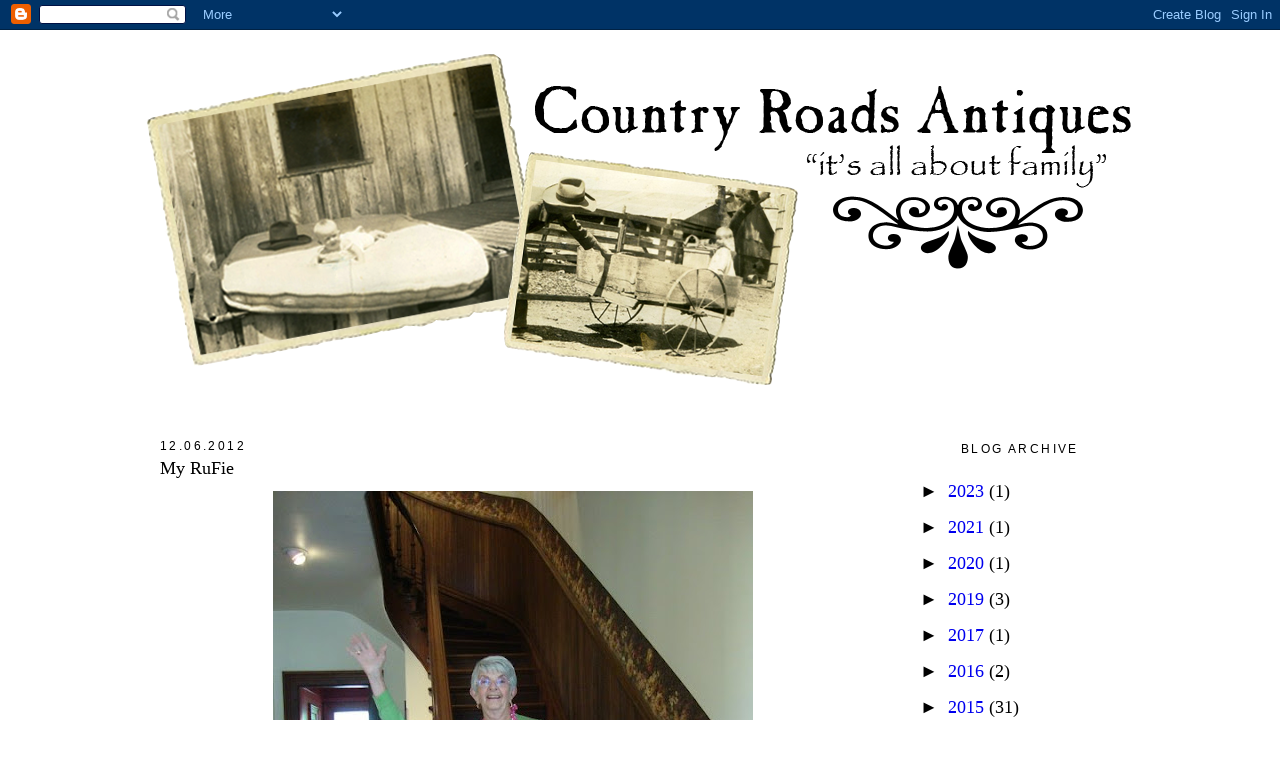

--- FILE ---
content_type: text/html; charset=UTF-8
request_url: https://mycountryroads.blogspot.com/2012/12/my-rufie_6.html
body_size: 17197
content:
<!DOCTYPE html>
<html dir='ltr' xmlns='http://www.w3.org/1999/xhtml' xmlns:b='http://www.google.com/2005/gml/b' xmlns:data='http://www.google.com/2005/gml/data' xmlns:expr='http://www.google.com/2005/gml/expr'>
<head>
<link href='https://www.blogger.com/static/v1/widgets/2944754296-widget_css_bundle.css' rel='stylesheet' type='text/css'/>
<meta content='text/html; charset=UTF-8' http-equiv='Content-Type'/>
<meta content='blogger' name='generator'/>
<link href='https://mycountryroads.blogspot.com/favicon.ico' rel='icon' type='image/x-icon'/>
<link href='http://mycountryroads.blogspot.com/2012/12/my-rufie_6.html' rel='canonical'/>
<link rel="alternate" type="application/atom+xml" title="Just Practicing Random Acts of Kindness - Atom" href="https://mycountryroads.blogspot.com/feeds/posts/default" />
<link rel="alternate" type="application/rss+xml" title="Just Practicing Random Acts of Kindness - RSS" href="https://mycountryroads.blogspot.com/feeds/posts/default?alt=rss" />
<link rel="service.post" type="application/atom+xml" title="Just Practicing Random Acts of Kindness - Atom" href="https://www.blogger.com/feeds/2926212489650811145/posts/default" />

<link rel="alternate" type="application/atom+xml" title="Just Practicing Random Acts of Kindness - Atom" href="https://mycountryroads.blogspot.com/feeds/3438607218198294240/comments/default" />
<!--Can't find substitution for tag [blog.ieCssRetrofitLinks]-->
<link href='https://blogger.googleusercontent.com/img/b/R29vZ2xl/AVvXsEgHx20YEhyphenhyphenJbkNzBm9bv6iCxyq9dOrRq6Ci4X9OatnNrA4HJG_gm7OJiCaww61vwmXGcshjXyN_a3BwNjV4kqXCsDtbApRf1ldO0zc5u5j_7MksbgGLVI5XilU3maNEjKW3bbuFVsv8r2g/s640/264183_1807905317067_6496199_n.jpg' rel='image_src'/>
<meta content='http://mycountryroads.blogspot.com/2012/12/my-rufie_6.html' property='og:url'/>
<meta content='My RuFie' property='og:title'/>
<meta content='     My RuFie, aka Ruth Schmidt, is someone that not only touches my heart, but is a part of it as well. I&#39;ve know RuFie forever. She got th...' property='og:description'/>
<meta content='https://blogger.googleusercontent.com/img/b/R29vZ2xl/AVvXsEgHx20YEhyphenhyphenJbkNzBm9bv6iCxyq9dOrRq6Ci4X9OatnNrA4HJG_gm7OJiCaww61vwmXGcshjXyN_a3BwNjV4kqXCsDtbApRf1ldO0zc5u5j_7MksbgGLVI5XilU3maNEjKW3bbuFVsv8r2g/w1200-h630-p-k-no-nu/264183_1807905317067_6496199_n.jpg' property='og:image'/>
<title>Just Practicing Random Acts of Kindness: My RuFie</title>
<style id='page-skin-1' type='text/css'><!--
/*
-----------------------------------------------
Blogger Template Style
Name:     Minima
Date:     26 Feb 2004
Updated by: Blogger Team
----------------------------------------------- */
/* Variable definitions
====================
<Variable name="bgcolor" description="Page Background Color"
type="color" default="#fff">
<Variable name="textcolor" description="Text Color"
type="color" default="#333">
<Variable name="linkcolor" description="Link Color"
type="color" default="#58a">
<Variable name="pagetitlecolor" description="Blog Title Color"
type="color" default="#666">
<Variable name="descriptioncolor" description="Blog Description Color"
type="color" default="#999">
<Variable name="titlecolor" description="Post Title Color"
type="color" default="#c60">
<Variable name="bordercolor" description="Border Color"
type="color" default="#ccc">
<Variable name="sidebarcolor" description="Sidebar Title Color"
type="color" default="#999">
<Variable name="sidebartextcolor" description="Sidebar Text Color"
type="color" default="#666">
<Variable name="visitedlinkcolor" description="Visited Link Color"
type="color" default="#999">
<Variable name="bodyfont" description="Text Font"
type="font" default="normal normal 100% Georgia, Serif">
<Variable name="headerfont" description="Sidebar Title Font"
type="font"
default="normal normal 78% 'Trebuchet MS',Trebuchet,Arial,Verdana,Sans-serif">
<Variable name="pagetitlefont" description="Blog Title Font"
type="font"
default="normal normal 200% Georgia, Serif">
<Variable name="descriptionfont" description="Blog Description Font"
type="font"
default="normal normal 78% 'Trebuchet MS', Trebuchet, Arial, Verdana, Sans-serif">
<Variable name="postfooterfont" description="Post Footer Font"
type="font"
default="normal normal 78% 'Trebuchet MS', Trebuchet, Arial, Verdana, Sans-serif">
<Variable name="startSide" description="Side where text starts in blog language"
type="automatic" default="left">
<Variable name="endSide" description="Side where text ends in blog language"
type="automatic" default="right">
*/
/* Use this with templates/template-twocol.html */
body {
background: no-repeat center fixed #FFFFFF;
margin:0;
color:#000000;
font:x-small Georgia Serif;
font-size/* */:/**/small;
font-size: /**/small;
text-align: center;
}
background: no-repeat center fixed #FFFFFF;
margin:0;
color:#000000;
font:x-small Georgia Serif;
font-size/* */:/**/small;
font-size: /**/small;
text-align: center;
}
a:link {
color:#5e5344;
text-decoration:none;
}
a:visited {
color:#5e5344;
text-decoration:none;
}
a:hover {
color: #5e5344;
}
a img {
border-width:0;
}
/* Header
-----------------------------------------------
*/
#header-wrapper {
width:1000px;
margin:10px auto 0px;
margin-bottom: 10px
}
#header-inner {
background-position: center;
margin-left: 0;
margin-top: 0px
margin-right: 0;
margin-bottom: -10px
}
#header {
margin: 0px;
text-align: center;
color:#000000;
}
#header h1 {
margin:5px 5px 0;
padding:15px 20px 15px;
line-height:1.2em;
text-transform:uppercase;
letter-spacing:.2em;
font: normal normal 200% Georgia, Serif;
}
#header a {
color:#000000;
text-decoration:none;
}
#header a:hover {
color:#5e5344;
}
#header .description {
margin:0 5px 5px;
padding:0 20px 15px;
max-width:700px;
text-transform:uppercase;
letter-spacing:.2em;
line-height: 1.4em;
font: normal normal 20px 'Trebuchet MS', Trebuchet, Arial, Verdana, Sans-serif;
color: #000000;
}
#header img {
margin-left: auto;
margin-right: auto;
}
/* Outer-Wrapper
----------------------------------------------- */
#outer-wrapper {
width:1000px;
margin: 0px auto;
padding:0px;
text-align:left;
font: normal normal 14px Verdana, Geneva, sans-serif;
}
#main-wrapper {
padding: 30px 20px 0 20px;
margin-right: 0px;
margin-left: 0px;
width: 705px;
float: left;
word-wrap: break-word; /* fix for long text breaking sidebar float in IE */
overflow: hidden;     /* fix for long non-text content breaking IE sidebar float */
;
}
#sidebar-wrapper {
margin-right: 0px;
padding: 30px 20px 0 20px;
width: 200px;
float: right;
word-wrap: break-word; /* fix for long text breaking sidebar float in IE */
overflow: hidden;      /* fix for long non-text content breaking IE sidebar float */
;
}
/* Headings
----------------------------------------------- */
h2 {
margin:1.5em 0 .75em;
font:normal normal 12px 'Trebuchet MS',Trebuchet,Arial,Verdana,Sans-serif;
line-height: 1.4em;
text-transform:uppercase;
letter-spacing:.2em;
color:#000000;
}
/* Posts
-----------------------------------------------
*/
h2.date-header {
margin:1.5em 0 .5em;
}
.post {
background-repeat: no-repeat;
background-position: bottom center;
margin:.5em 0 1.5em;
border-bottom:0px dotted #cccccc;
padding-bottom:2.5em;
}
.post h3 {
margin:.25em 0 10px 0;
padding:0px 0 4px;
font-size:140%;
font-weight:normal;
line-height:1.4em;
color:#000000;
;
}
.post h3 a, .post h3 a:visited, .post h3 strong {
display:block;
text-decoration:none;
color:#000000;
font-weight;
line-height: 10px;
}
.post h3 strong, .post h3 a:hover {
color:#000000;
}
.post-body {
margin:0 0 .75em;
line-height:1.6em;
}
.post-body blockquote {
line-height:1.3em;
}
.post-footer {
margin: .75em 0;
color:#000000;
text-transform:uppercase;
letter-spacing:.1em;
font: normal normal 78% Verdana, Geneva, sans-serif;
line-height: 1.4em;
}
.comment-link {
margin-left:.6em;
}
.post img, table.tr-caption-container {
padding:4px;
}
.tr-caption-container img {
border: none;
padding: 0;
}
.post blockquote {
margin:1em 20px;
}
.post blockquote p {
margin:.75em 0;
}
/* Comments
----------------------------------------------- */
#comments h4 {
margin:1em 0;
font-weight: bold;
line-height: 1.4em;
text-transform:uppercase;
letter-spacing:.2em;
color: #000000;
}
#comments-block {
margin:1em 0 1.5em;
line-height:1.6em;
}
#comments-block .comment-author {
margin:.5em 0;
}
#comments-block .comment-body {
margin:.25em 0 0;
}
#comments-block .comment-footer {
margin:-.25em 0 2em;
line-height: 1.4em;
text-transform:uppercase;
letter-spacing:.1em;
}
#comments-block .comment-body p {
margin:0 0 .75em;
}
.deleted-comment {
font-style:italic;
color:gray;
}
#blog-pager-newer-link {
float: left;
}
#blog-pager-older-link {
float: right;
}
#blog-pager {
text-align: center;
}
.feed-links {
clear: both;
line-height: 2.5em;
}
/* Sidebar Content
----------------------------------------------- */
.sidebar {
color: #000000;
line-height: 1.5em;
text-align:center
}
.sidebar ul {
list-style:none;
margin:0 0 0;
padding:0 0 0;
}
.sidebar li {
margin:0;
padding-top:0px;
padding-right:0;
padding-bottom:.25em;
padding-left:15px;
text-indent:-15px;
line-height:1.5em;
}
.sidebar .widget, .main .widget {
border-bottom:0px dotted #cccccc;
margin:0 0 .5em;
padding:0 0 .5em;
}
background-position: bottom;
background-repeat: no-repeat;
}
.main .Blog {
border-bottom-width: 0;
}
/* Profile
----------------------------------------------- */
.profile-img {
float: left;
margin-top: 0;
margin-right: 5px;
margin-bottom: 5px;
margin-left: 0;
padding: 4px;
border: 1px solid #cccccc;
}
.profile-data {
margin:0;
text-transform:uppercase;
letter-spacing:.1em;
font: normal normal 78% Verdana, Geneva, sans-serif;
color: #000000;
font-weight: bold;
line-height: 1.6em;
}
.profile-datablock {
margin:.5em 0 .5em;
}
.profile-textblock {
margin: 0.5em 0;
line-height: 1.6em;
}
.profile-link {
font: normal normal 78% Verdana, Geneva, sans-serif;
text-transform: uppercase;
letter-spacing: .1em;
}
/* Footer
----------------------------------------------- */
#footer {
width:1000px;
clear:both;
margin:0 auto;
padding-top:15px;
line-height: 1.6em;
text-transform:uppercase;
letter-spacing:.1em;
text-align: center;
}
.sidebar h2 {
margin:20px;
padding:0 0.2em;
line-height:1.5em;
}

--></style>
<link href="//crfont.webs.com/sifr.css" media="all" rel="stylesheet" type="text/css">
<script src="//crfont.webs.com/sifr.js" type="text/javascript"></script>
<script src="//crfont.webs.com/blogger-sifr.js" type="text/javascript"></script>
<link href='https://www.blogger.com/dyn-css/authorization.css?targetBlogID=2926212489650811145&amp;zx=f0190d89-d6d4-4145-954c-0fa19b424566' media='none' onload='if(media!=&#39;all&#39;)media=&#39;all&#39;' rel='stylesheet'/><noscript><link href='https://www.blogger.com/dyn-css/authorization.css?targetBlogID=2926212489650811145&amp;zx=f0190d89-d6d4-4145-954c-0fa19b424566' rel='stylesheet'/></noscript>
<meta name='google-adsense-platform-account' content='ca-host-pub-1556223355139109'/>
<meta name='google-adsense-platform-domain' content='blogspot.com'/>

</head>
<body>
<div class='navbar section' id='navbar'><div class='widget Navbar' data-version='1' id='Navbar1'><script type="text/javascript">
    function setAttributeOnload(object, attribute, val) {
      if(window.addEventListener) {
        window.addEventListener('load',
          function(){ object[attribute] = val; }, false);
      } else {
        window.attachEvent('onload', function(){ object[attribute] = val; });
      }
    }
  </script>
<div id="navbar-iframe-container"></div>
<script type="text/javascript" src="https://apis.google.com/js/platform.js"></script>
<script type="text/javascript">
      gapi.load("gapi.iframes:gapi.iframes.style.bubble", function() {
        if (gapi.iframes && gapi.iframes.getContext) {
          gapi.iframes.getContext().openChild({
              url: 'https://www.blogger.com/navbar/2926212489650811145?po\x3d3438607218198294240\x26origin\x3dhttps://mycountryroads.blogspot.com',
              where: document.getElementById("navbar-iframe-container"),
              id: "navbar-iframe"
          });
        }
      });
    </script><script type="text/javascript">
(function() {
var script = document.createElement('script');
script.type = 'text/javascript';
script.src = '//pagead2.googlesyndication.com/pagead/js/google_top_exp.js';
var head = document.getElementsByTagName('head')[0];
if (head) {
head.appendChild(script);
}})();
</script>
</div></div>
<div id='outer-wrapper'><div id='wrap2'>
<!-- skip links for text browsers -->
<span id='skiplinks' style='display:none;'>
<a href='#main'>skip to main </a> |
      <a href='#sidebar'>skip to sidebar</a>
</span>
<div id='header-wrapper'>
<div class='header section' id='header'><div class='widget Header' data-version='1' id='Header1'>
<div id='header-inner'>
<a href='https://mycountryroads.blogspot.com/' style='display: block'>
<img alt='Just Practicing Random Acts of Kindness' height='350px; ' id='Header1_headerimg' src='https://blogger.googleusercontent.com/img/b/R29vZ2xl/AVvXsEgqi9TDtxZifr8p9-CJA3GnC1v4-XNQWo0en4nVp95RdwJxwdh79D0LXAf-5tQQrHwUJ_n4M2KeawGQy1fAzhRYRYoqPNXYTjJJshCoHgKqYnjOWCzxFx7mp62glE_IR0czr7ScggvCQOs/s1600/CR+Header.png' style='display: block' width='1000px; '/>
</a>
</div>
</div></div>
</div>
<div id='content-wrapper'>
<div id='crosscol-wrapper' style='text-align:center'>
<div class='crosscol no-items section' id='crosscol'></div>
</div>
<div id='main-wrapper'>
<div class='main section' id='main'><div class='widget Blog' data-version='1' id='Blog1'>
<div class='blog-posts hfeed'>

          <div class="date-outer">
        
<h2 class='date-header'><span>12.06.2012</span></h2>

          <div class="date-posts">
        
<div class='post-outer'>
<div class='post hentry'>
<a name='3438607218198294240'></a>
<h3 class='post-title entry-title'>
<a href='https://mycountryroads.blogspot.com/2012/12/my-rufie_6.html'>My RuFie</a>
</h3>
<div class='post-header'>
<div class='post-header-line-1'></div>
</div>
<div class='post-body entry-content'>
<div class="separator" style="clear: both; text-align: center;">
<a href="https://blogger.googleusercontent.com/img/b/R29vZ2xl/AVvXsEgHx20YEhyphenhyphenJbkNzBm9bv6iCxyq9dOrRq6Ci4X9OatnNrA4HJG_gm7OJiCaww61vwmXGcshjXyN_a3BwNjV4kqXCsDtbApRf1ldO0zc5u5j_7MksbgGLVI5XilU3maNEjKW3bbuFVsv8r2g/s1600/264183_1807905317067_6496199_n.jpg" imageanchor="1" style="margin-left: 1em; margin-right: 1em;"><img border="0" height="640" src="https://blogger.googleusercontent.com/img/b/R29vZ2xl/AVvXsEgHx20YEhyphenhyphenJbkNzBm9bv6iCxyq9dOrRq6Ci4X9OatnNrA4HJG_gm7OJiCaww61vwmXGcshjXyN_a3BwNjV4kqXCsDtbApRf1ldO0zc5u5j_7MksbgGLVI5XilU3maNEjKW3bbuFVsv8r2g/s640/264183_1807905317067_6496199_n.jpg" width="480" /></a></div>
<div style="text-align: center;">
<br /></div>
<div style="text-align: center;">
My RuFie, aka Ruth Schmidt, is someone that not only touches my heart, but is a part of it as well. I've know RuFie forever. She got the nickname "RuFie" from my granddaughter Riley. Since RuFie lives in Florida, I don't get to see her anymore. A few years back, she was a huge part of Country Roads. For years she had the back portion of the third building, and for those of you that shop with us, I'm sure remember how beautiful everything looked. And each time I walk back there and still see the "RuFie green paint" on those walls, it reminds me of my dear sweet friend. She is truly one of the most thoughtful, caring and loving people that I know. RuFie is always sending me things. As she said in one of her emails to me recently, "we've sure gotten to know each other well". So true my friend. The other day she had emailed me and told me she was sending me something.</div>
<div style="text-align: center;">
<br /></div>
<div class="separator" style="clear: both; text-align: center;">
</div>
<div class="separator" style="clear: both; text-align: center;">
</div>
<div class="separator" style="clear: both; text-align: center;">
<a href="https://blogger.googleusercontent.com/img/b/R29vZ2xl/AVvXsEg0YiXPgFFjdeKta2f_vDzEyeFhNrW5frHUqQZP7bzL8fGMheJCD8vm4VbSRL7bXUJGZuZN-tvyWuQ1FqqfYrooJwHdWgv5GthsZI-PwrHh0SOUKw9NIEYagAaRyzCCXI4w9UgZvwqxRgs/s1600/IMG_8960.jpg" imageanchor="1" style="margin-left: 1em; margin-right: 1em;"><img border="0" height="640" src="https://blogger.googleusercontent.com/img/b/R29vZ2xl/AVvXsEg0YiXPgFFjdeKta2f_vDzEyeFhNrW5frHUqQZP7bzL8fGMheJCD8vm4VbSRL7bXUJGZuZN-tvyWuQ1FqqfYrooJwHdWgv5GthsZI-PwrHh0SOUKw9NIEYagAaRyzCCXI4w9UgZvwqxRgs/s640/IMG_8960.jpg" width="426" /></a></div>
<div style="text-align: center;">
<br /></div>
<div style="text-align: center;">
Today when I got home from running some errands, this box was sitting on my front porch. Without even looking at the return label, I knew who sent it to me. RuFie had her daughter Susan mail it to me. RuFie had told me she found something that made her think of me, and she had to get it for me.</div>
<div style="text-align: center;">
<br /></div>
<div class="separator" style="clear: both; text-align: center;">
<a href="https://blogger.googleusercontent.com/img/b/R29vZ2xl/AVvXsEg_wt0m7OJKIeXHGuDO2Hu6HMgStoFzY-OibdTtuRnZPtR5pSgXw4bbkUGUXQPO5HgdcqJiQg8U3wyudW1qFiEpF25_kBtq3cawEtcPFkAMfFwATOZ7goqe6pdTWKW7ypJ948RRmyZztKY/s1600/IMG_8963.jpg" imageanchor="1" style="margin-left: 1em; margin-right: 1em;"><img border="0" height="640" src="https://blogger.googleusercontent.com/img/b/R29vZ2xl/AVvXsEg_wt0m7OJKIeXHGuDO2Hu6HMgStoFzY-OibdTtuRnZPtR5pSgXw4bbkUGUXQPO5HgdcqJiQg8U3wyudW1qFiEpF25_kBtq3cawEtcPFkAMfFwATOZ7goqe6pdTWKW7ypJ948RRmyZztKY/s640/IMG_8963.jpg" width="426" /></a></div>
<div style="text-align: center;">
<br /></div>
<div style="text-align: center;">
I absolutely LOVE my present, and yes, it is SO me! And I'm not big on tears, but I did have a few running down my cheeks.&nbsp; RuFie just touches my heart, not sure how to explain it. </div>
<div style="text-align: center;">
<br /></div>
<div class="separator" style="clear: both; text-align: center;">
<a href="https://blogger.googleusercontent.com/img/b/R29vZ2xl/AVvXsEgua1tjl3UjFDgRgBPxed7Ld5XPYeNffrECw5YBudEsNiE7wiaoF9kkBlz1meDgMyelLJAO9JVuAywGf2S8WJfdrTokIhrTkzQXUqSdpCKmAaWubRCNBusVig_U2RuQvg6pFZJU4vcst50/s1600/IMG_8969.jpg" imageanchor="1" style="margin-left: 1em; margin-right: 1em;"><img border="0" height="640" src="https://blogger.googleusercontent.com/img/b/R29vZ2xl/AVvXsEgua1tjl3UjFDgRgBPxed7Ld5XPYeNffrECw5YBudEsNiE7wiaoF9kkBlz1meDgMyelLJAO9JVuAywGf2S8WJfdrTokIhrTkzQXUqSdpCKmAaWubRCNBusVig_U2RuQvg6pFZJU4vcst50/s640/IMG_8969.jpg" width="426" /></a></div>
<div style="text-align: center;">
<br /></div>
<div style="text-align: center;">
For now,&nbsp; my little "wreath" is hanging right here.</div>
<div style="text-align: center;">
<br /></div>
<div class="separator" style="clear: both; text-align: center;">
<a href="https://blogger.googleusercontent.com/img/b/R29vZ2xl/AVvXsEg1Y5PAa4hmXiSxSqL2TbERxIS6pWFkl0U1ytOb9YKikZgDo-R48bo4iWSy0UWf2eLcijEmkizIAIw7ZVTOyZpUZ2u48YRO8VGBhvUZNkU64OHehXbCd4FIU9KMGFez5NzoitvqmJKQyt4/s1600/IMG_8970.JPG" imageanchor="1" style="margin-left: 1em; margin-right: 1em;"><img border="0" height="426" src="https://blogger.googleusercontent.com/img/b/R29vZ2xl/AVvXsEg1Y5PAa4hmXiSxSqL2TbERxIS6pWFkl0U1ytOb9YKikZgDo-R48bo4iWSy0UWf2eLcijEmkizIAIw7ZVTOyZpUZ2u48YRO8VGBhvUZNkU64OHehXbCd4FIU9KMGFez5NzoitvqmJKQyt4/s640/IMG_8970.JPG" width="640" /></a></div>
<div style="text-align: center;">
<br /></div>
<div style="text-align: center;">
This little vignette in my home is a favorite of mine thanks to my son, Bryce. So for now, my sweet Christmas "wreath" as I call it, will stay right where its at. I wish our world had more people in it like RuFie. She truly is a one of a kind.</div>
<div class="separator" style="clear: both; text-align: center;">
</div>
<div class="separator" style="clear: both; text-align: center;">
</div>
<div class="separator" style="clear: both; text-align: center;">
</div>
<div class="separator" style="clear: both; text-align: center;">
</div>
<div class="separator" style="clear: both; text-align: center;">
</div>
<div class="separator" style="clear: both; text-align: center;">
</div>
<div class="separator" style="clear: both; text-align: center;">
</div>
<div class="separator" style="clear: both; text-align: center;">
</div>
<div class="separator" style="clear: both; text-align: center;">
</div>
<div class="separator" style="clear: both; text-align: center;">
</div>
<div class="separator" style="clear: both; text-align: center;">
<br /></div>
<div class="separator" style="clear: both; text-align: center;">
<a href="https://blogger.googleusercontent.com/img/b/R29vZ2xl/AVvXsEg1Qsdw_SkVoqlBmO1PpLwrARbODOPTc6Y5CGtB_hk3EkwAC3MsBieJucAC5TcWbsbfd6OD0owIWrjDBjR3ghD3aiZdMjYCSjqqZ444SeTE69DDrDCkn25hUsQz2BaYRum9CmGHbT7WH8E/s1600/4874_1167257787293_1716463_n.jpg" imageanchor="1" style="margin-left: 1em; margin-right: 1em;"><img border="0" height="640" src="https://blogger.googleusercontent.com/img/b/R29vZ2xl/AVvXsEg1Qsdw_SkVoqlBmO1PpLwrARbODOPTc6Y5CGtB_hk3EkwAC3MsBieJucAC5TcWbsbfd6OD0owIWrjDBjR3ghD3aiZdMjYCSjqqZ444SeTE69DDrDCkn25hUsQz2BaYRum9CmGHbT7WH8E/s640/4874_1167257787293_1716463_n.jpg" width="640" /></a></div>
<div class="separator" style="clear: both; text-align: center;">
<br /></div>
<div class="separator" style="clear: both; text-align: center;">
This is Riley in the picture above. She was almost three when Morgan was born. They grow so fast. It was at about this age that RuFie began to mail her little things to her in the mail. And Riley would so sweetly say in her little voice, "it's from RuFie"?&nbsp; And speaking of babies, today Carol had her baby! This is number three and her name is "Ava Alicia Lazo"! I can't wait to meet her after work tomorrow night. It really is feeling a lot like Christmas, isn't it? </div>
<div style="text-align: center;">
<br /></div>
<div style='clear: both;'></div>
</div>
<div class='post-footer'>
<div class='post-footer-line post-footer-line-1'>
<span class='post-author vcard'>
Posted by
<span class='fn'>Sue</span>
</span>
<span class='post-timestamp'>
</span>
<span class='post-comment-link'>
</span>
<span class='post-icons'>
<span class='item-action'>
<a href='https://www.blogger.com/email-post/2926212489650811145/3438607218198294240' title='Email Post'>
<img alt="" class="icon-action" height="13" src="//img1.blogblog.com/img/icon18_email.gif" width="18">
</a>
</span>
</span>
</div>
<div class='post-footer-line post-footer-line-2'><span class='post-labels'>
</span>
</div>
<div class='post-footer-line post-footer-line-3'></div>
</div>
</div>
<div class='comments' id='comments'>
<a name='comments'></a>
<h4>6 comments:</h4>
<div id='Blog1_comments-block-wrapper'>
<dl class='avatar-comment-indent' id='comments-block'>
<dt class='comment-author ' id='c2981109449923870988'>
<a name='c2981109449923870988'></a>
<div class="avatar-image-container avatar-stock"><span dir="ltr"><a href="https://www.blogger.com/profile/14376179685992637959" target="" rel="nofollow" onclick="" class="avatar-hovercard" id="av-2981109449923870988-14376179685992637959"><img src="//www.blogger.com/img/blogger_logo_round_35.png" width="35" height="35" alt="" title="Teresa Porter">

</a></span></div>
<a href='https://www.blogger.com/profile/14376179685992637959' rel='nofollow'>Teresa Porter</a>
said...
</dt>
<dd class='comment-body' id='Blog1_cmt-2981109449923870988'>
<p>
That&#39;s just beautiful.  Merry Christmas my friend!<br />xoxo<br />Teresa
</p>
</dd>
<dd class='comment-footer'>
<span class='comment-timestamp'>
<a href='https://mycountryroads.blogspot.com/2012/12/my-rufie_6.html?showComment=1354847966116#c2981109449923870988' title='comment permalink'>
December 6, 2012 at 6:39&#8239;PM
</a>
<span class='item-control blog-admin pid-1553730065'>
<a class='comment-delete' href='https://www.blogger.com/comment/delete/2926212489650811145/2981109449923870988' title='Delete Comment'>
<img src='https://resources.blogblog.com/img/icon_delete13.gif'/>
</a>
</span>
</span>
</dd>
<dt class='comment-author ' id='c8340345428479234793'>
<a name='c8340345428479234793'></a>
<div class="avatar-image-container avatar-stock"><span dir="ltr"><a href="https://www.blogger.com/profile/10398319258427669524" target="" rel="nofollow" onclick="" class="avatar-hovercard" id="av-8340345428479234793-10398319258427669524"><img src="//www.blogger.com/img/blogger_logo_round_35.png" width="35" height="35" alt="" title="Faded Charm">

</a></span></div>
<a href='https://www.blogger.com/profile/10398319258427669524' rel='nofollow'>Faded Charm</a>
said...
</dt>
<dd class='comment-body' id='Blog1_cmt-8340345428479234793'>
<p>
How sweet and it looks just like you:-)<br /><br />Hope you are enjoyingthe holiday season, my friend,<br /><br />xoxo<br />Kathleen
</p>
</dd>
<dd class='comment-footer'>
<span class='comment-timestamp'>
<a href='https://mycountryroads.blogspot.com/2012/12/my-rufie_6.html?showComment=1354855601735#c8340345428479234793' title='comment permalink'>
December 6, 2012 at 8:46&#8239;PM
</a>
<span class='item-control blog-admin pid-813077676'>
<a class='comment-delete' href='https://www.blogger.com/comment/delete/2926212489650811145/8340345428479234793' title='Delete Comment'>
<img src='https://resources.blogblog.com/img/icon_delete13.gif'/>
</a>
</span>
</span>
</dd>
<dt class='comment-author ' id='c1097114504754899031'>
<a name='c1097114504754899031'></a>
<div class="avatar-image-container vcard"><span dir="ltr"><a href="https://www.blogger.com/profile/11502868708047335534" target="" rel="nofollow" onclick="" class="avatar-hovercard" id="av-1097114504754899031-11502868708047335534"><img src="https://resources.blogblog.com/img/blank.gif" width="35" height="35" class="delayLoad" style="display: none;" longdesc="//blogger.googleusercontent.com/img/b/R29vZ2xl/AVvXsEhVLOWIxiscO_Vi8EqoJAyEuoU0SDPNZMXA8StEdAZ3UCYWdKXmrUoeXNlBFQKZkVUQHffUEYZm-ZrgNOSEDTBrfe_t4orGrGdtp8dtDQP3b5Ajup8K7m-5R9QlrHDhwuQ/s45-c/Kathryn+Head+shot+1.jpg" alt="" title="Kate">

<noscript><img src="//blogger.googleusercontent.com/img/b/R29vZ2xl/AVvXsEhVLOWIxiscO_Vi8EqoJAyEuoU0SDPNZMXA8StEdAZ3UCYWdKXmrUoeXNlBFQKZkVUQHffUEYZm-ZrgNOSEDTBrfe_t4orGrGdtp8dtDQP3b5Ajup8K7m-5R9QlrHDhwuQ/s45-c/Kathryn+Head+shot+1.jpg" width="35" height="35" class="photo" alt=""></noscript></a></span></div>
<a href='https://www.blogger.com/profile/11502868708047335534' rel='nofollow'>Kate</a>
said...
</dt>
<dd class='comment-body' id='Blog1_cmt-1097114504754899031'>
<p>
I love your present from Rufie!!! Its perfect and looks so festive.<br />Friends are such wonderful gifts<br />xo<br />Kate
</p>
</dd>
<dd class='comment-footer'>
<span class='comment-timestamp'>
<a href='https://mycountryroads.blogspot.com/2012/12/my-rufie_6.html?showComment=1354856759625#c1097114504754899031' title='comment permalink'>
December 6, 2012 at 9:05&#8239;PM
</a>
<span class='item-control blog-admin pid-568083061'>
<a class='comment-delete' href='https://www.blogger.com/comment/delete/2926212489650811145/1097114504754899031' title='Delete Comment'>
<img src='https://resources.blogblog.com/img/icon_delete13.gif'/>
</a>
</span>
</span>
</dd>
<dt class='comment-author ' id='c8995540570847179317'>
<a name='c8995540570847179317'></a>
<div class="avatar-image-container vcard"><span dir="ltr"><a href="https://www.blogger.com/profile/09895310192904148447" target="" rel="nofollow" onclick="" class="avatar-hovercard" id="av-8995540570847179317-09895310192904148447"><img src="https://resources.blogblog.com/img/blank.gif" width="35" height="35" class="delayLoad" style="display: none;" longdesc="//blogger.googleusercontent.com/img/b/R29vZ2xl/AVvXsEiewYD7k281XUwgrMXfUfgBe7s2tCkKxlXjQ5dFMUYsZbY3XaFizkvJZuKUCHjfRJGUGiWqQlEYXp-R7XMMU0BHRtgr2WKCQPJpKmrsV2yn0oGE53fjTAQlFj3MipK9QQ/s45-c/kathy.jpg" alt="" title="Kathy">

<noscript><img src="//blogger.googleusercontent.com/img/b/R29vZ2xl/AVvXsEiewYD7k281XUwgrMXfUfgBe7s2tCkKxlXjQ5dFMUYsZbY3XaFizkvJZuKUCHjfRJGUGiWqQlEYXp-R7XMMU0BHRtgr2WKCQPJpKmrsV2yn0oGE53fjTAQlFj3MipK9QQ/s45-c/kathy.jpg" width="35" height="35" class="photo" alt=""></noscript></a></span></div>
<a href='https://www.blogger.com/profile/09895310192904148447' rel='nofollow'>Kathy</a>
said...
</dt>
<dd class='comment-body' id='Blog1_cmt-8995540570847179317'>
<p>
Sue, we haven&#39;t met, but we definitely have something in common - Ruth is a friend of mine too!  And, you&#39;re right, she is a very sweet lady, and oh so talented, and wise, and funny, and lots more...I could go on (and it sounds like you could too!)!!!  I met her through my dear friend, Susan, who, through a series of events - (after her move from Cali back to Ohio), has become a forever friend too!  I treasure them both!<br /><br />I&#39;m so happy you like your wreath (I made four, and was very flattered when Ruth chose one for you!).  <br /><br />So, wishing you a very Merry Christmas and and a fabulous new year.  Hoping to visit Cali some day and meet you and shop in your beautiful antique mall.<br /><br />Hugs from Ohio, <br /><br />Kathy<br /><br />P.S.  One more thing about Ruth...she&#39;s just a hoot!! :)
</p>
</dd>
<dd class='comment-footer'>
<span class='comment-timestamp'>
<a href='https://mycountryroads.blogspot.com/2012/12/my-rufie_6.html?showComment=1354884313145#c8995540570847179317' title='comment permalink'>
December 7, 2012 at 4:45&#8239;AM
</a>
<span class='item-control blog-admin pid-321776786'>
<a class='comment-delete' href='https://www.blogger.com/comment/delete/2926212489650811145/8995540570847179317' title='Delete Comment'>
<img src='https://resources.blogblog.com/img/icon_delete13.gif'/>
</a>
</span>
</span>
</dd>
<dt class='comment-author ' id='c9116980012050965239'>
<a name='c9116980012050965239'></a>
<div class="avatar-image-container vcard"><span dir="ltr"><a href="https://www.blogger.com/profile/16211110867604264641" target="" rel="nofollow" onclick="" class="avatar-hovercard" id="av-9116980012050965239-16211110867604264641"><img src="https://resources.blogblog.com/img/blank.gif" width="35" height="35" class="delayLoad" style="display: none;" longdesc="//blogger.googleusercontent.com/img/b/R29vZ2xl/AVvXsEhykD-qFeWn6Rn_oeTOGkEpA9KxzNnmTLMtROdBMU510_5VSSalS8pqg_LAlUxf75B5U8BoIqjzvY3rbPglu69TjVXJ9GUYy-67T6hdJmQfLV-_Z7KTM2ZjXIbZDc3PDyU/s45-c/staugustine+020.JPG" alt="" title="The Boston Lady">

<noscript><img src="//blogger.googleusercontent.com/img/b/R29vZ2xl/AVvXsEhykD-qFeWn6Rn_oeTOGkEpA9KxzNnmTLMtROdBMU510_5VSSalS8pqg_LAlUxf75B5U8BoIqjzvY3rbPglu69TjVXJ9GUYy-67T6hdJmQfLV-_Z7KTM2ZjXIbZDc3PDyU/s45-c/staugustine+020.JPG" width="35" height="35" class="photo" alt=""></noscript></a></span></div>
<a href='https://www.blogger.com/profile/16211110867604264641' rel='nofollow'>The Boston Lady</a>
said...
</dt>
<dd class='comment-body' id='Blog1_cmt-9116980012050965239'>
<p>
I love the picture of RuFie on those beautiful stairs!  What a wonderful gift from such a wonderful friend.  Ann
</p>
</dd>
<dd class='comment-footer'>
<span class='comment-timestamp'>
<a href='https://mycountryroads.blogspot.com/2012/12/my-rufie_6.html?showComment=1354934267556#c9116980012050965239' title='comment permalink'>
December 7, 2012 at 6:37&#8239;PM
</a>
<span class='item-control blog-admin pid-863047276'>
<a class='comment-delete' href='https://www.blogger.com/comment/delete/2926212489650811145/9116980012050965239' title='Delete Comment'>
<img src='https://resources.blogblog.com/img/icon_delete13.gif'/>
</a>
</span>
</span>
</dd>
<dt class='comment-author ' id='c3195106747998791124'>
<a name='c3195106747998791124'></a>
<div class="avatar-image-container avatar-stock"><span dir="ltr"><img src="//resources.blogblog.com/img/blank.gif" width="35" height="35" alt="" title="Anonymous">

</span></div>
Anonymous
said...
</dt>
<dd class='comment-body' id='Blog1_cmt-3195106747998791124'>
<p>
Sweet story, love the stair and vintage ornaments, 
</p>
</dd>
<dd class='comment-footer'>
<span class='comment-timestamp'>
<a href='https://mycountryroads.blogspot.com/2012/12/my-rufie_6.html?showComment=1355013923178#c3195106747998791124' title='comment permalink'>
December 8, 2012 at 4:45&#8239;PM
</a>
<span class='item-control blog-admin pid-973183378'>
<a class='comment-delete' href='https://www.blogger.com/comment/delete/2926212489650811145/3195106747998791124' title='Delete Comment'>
<img src='https://resources.blogblog.com/img/icon_delete13.gif'/>
</a>
</span>
</span>
</dd>
</dl>
</div>
<p class='comment-footer'>
<a href='https://www.blogger.com/comment/fullpage/post/2926212489650811145/3438607218198294240' onclick=''>Post a Comment</a>
</p>
</div>
</div>

        </div></div>
      
</div>
<div class='blog-pager' id='blog-pager'>
<span id='blog-pager-newer-link'>
<a class='blog-pager-newer-link' href='https://mycountryroads.blogspot.com/2012/12/the-many-looks-of-cr.html' id='Blog1_blog-pager-newer-link' title='Newer Post'>Newer Post</a>
</span>
<span id='blog-pager-older-link'>
<a class='blog-pager-older-link' href='https://mycountryroads.blogspot.com/2012/12/randomness.html' id='Blog1_blog-pager-older-link' title='Older Post'>Older Post</a>
</span>
<a class='home-link' href='https://mycountryroads.blogspot.com/'>Home</a>
</div>
<div class='clear'></div>
<div class='post-feeds'>
<div class='feed-links'>
Subscribe to:
<a class='feed-link' href='https://mycountryroads.blogspot.com/feeds/3438607218198294240/comments/default' target='_blank' type='application/atom+xml'>Post Comments (Atom)</a>
</div>
</div>
</div></div>
</div>
<div id='sidebar-wrapper'>
<div class='sidebar section' id='sidebar'><div class='widget BlogArchive' data-version='1' id='BlogArchive1'>
<h2>Blog Archive</h2>
<div class='widget-content'>
<div id='ArchiveList'>
<div id='BlogArchive1_ArchiveList'>
<ul class='hierarchy'>
<li class='archivedate collapsed'>
<a class='toggle' href='javascript:void(0)'>
<span class='zippy'>

        &#9658;&#160;
      
</span>
</a>
<a class='post-count-link' href='https://mycountryroads.blogspot.com/2023/'>
2023
</a>
<span class='post-count' dir='ltr'>(1)</span>
<ul class='hierarchy'>
<li class='archivedate collapsed'>
<a class='toggle' href='javascript:void(0)'>
<span class='zippy'>

        &#9658;&#160;
      
</span>
</a>
<a class='post-count-link' href='https://mycountryroads.blogspot.com/2023/11/'>
November
</a>
<span class='post-count' dir='ltr'>(1)</span>
</li>
</ul>
</li>
</ul>
<ul class='hierarchy'>
<li class='archivedate collapsed'>
<a class='toggle' href='javascript:void(0)'>
<span class='zippy'>

        &#9658;&#160;
      
</span>
</a>
<a class='post-count-link' href='https://mycountryroads.blogspot.com/2021/'>
2021
</a>
<span class='post-count' dir='ltr'>(1)</span>
<ul class='hierarchy'>
<li class='archivedate collapsed'>
<a class='toggle' href='javascript:void(0)'>
<span class='zippy'>

        &#9658;&#160;
      
</span>
</a>
<a class='post-count-link' href='https://mycountryroads.blogspot.com/2021/05/'>
May
</a>
<span class='post-count' dir='ltr'>(1)</span>
</li>
</ul>
</li>
</ul>
<ul class='hierarchy'>
<li class='archivedate collapsed'>
<a class='toggle' href='javascript:void(0)'>
<span class='zippy'>

        &#9658;&#160;
      
</span>
</a>
<a class='post-count-link' href='https://mycountryroads.blogspot.com/2020/'>
2020
</a>
<span class='post-count' dir='ltr'>(1)</span>
<ul class='hierarchy'>
<li class='archivedate collapsed'>
<a class='toggle' href='javascript:void(0)'>
<span class='zippy'>

        &#9658;&#160;
      
</span>
</a>
<a class='post-count-link' href='https://mycountryroads.blogspot.com/2020/11/'>
November
</a>
<span class='post-count' dir='ltr'>(1)</span>
</li>
</ul>
</li>
</ul>
<ul class='hierarchy'>
<li class='archivedate collapsed'>
<a class='toggle' href='javascript:void(0)'>
<span class='zippy'>

        &#9658;&#160;
      
</span>
</a>
<a class='post-count-link' href='https://mycountryroads.blogspot.com/2019/'>
2019
</a>
<span class='post-count' dir='ltr'>(3)</span>
<ul class='hierarchy'>
<li class='archivedate collapsed'>
<a class='toggle' href='javascript:void(0)'>
<span class='zippy'>

        &#9658;&#160;
      
</span>
</a>
<a class='post-count-link' href='https://mycountryroads.blogspot.com/2019/12/'>
December
</a>
<span class='post-count' dir='ltr'>(2)</span>
</li>
</ul>
<ul class='hierarchy'>
<li class='archivedate collapsed'>
<a class='toggle' href='javascript:void(0)'>
<span class='zippy'>

        &#9658;&#160;
      
</span>
</a>
<a class='post-count-link' href='https://mycountryroads.blogspot.com/2019/11/'>
November
</a>
<span class='post-count' dir='ltr'>(1)</span>
</li>
</ul>
</li>
</ul>
<ul class='hierarchy'>
<li class='archivedate collapsed'>
<a class='toggle' href='javascript:void(0)'>
<span class='zippy'>

        &#9658;&#160;
      
</span>
</a>
<a class='post-count-link' href='https://mycountryroads.blogspot.com/2017/'>
2017
</a>
<span class='post-count' dir='ltr'>(1)</span>
<ul class='hierarchy'>
<li class='archivedate collapsed'>
<a class='toggle' href='javascript:void(0)'>
<span class='zippy'>

        &#9658;&#160;
      
</span>
</a>
<a class='post-count-link' href='https://mycountryroads.blogspot.com/2017/12/'>
December
</a>
<span class='post-count' dir='ltr'>(1)</span>
</li>
</ul>
</li>
</ul>
<ul class='hierarchy'>
<li class='archivedate collapsed'>
<a class='toggle' href='javascript:void(0)'>
<span class='zippy'>

        &#9658;&#160;
      
</span>
</a>
<a class='post-count-link' href='https://mycountryroads.blogspot.com/2016/'>
2016
</a>
<span class='post-count' dir='ltr'>(2)</span>
<ul class='hierarchy'>
<li class='archivedate collapsed'>
<a class='toggle' href='javascript:void(0)'>
<span class='zippy'>

        &#9658;&#160;
      
</span>
</a>
<a class='post-count-link' href='https://mycountryroads.blogspot.com/2016/11/'>
November
</a>
<span class='post-count' dir='ltr'>(1)</span>
</li>
</ul>
<ul class='hierarchy'>
<li class='archivedate collapsed'>
<a class='toggle' href='javascript:void(0)'>
<span class='zippy'>

        &#9658;&#160;
      
</span>
</a>
<a class='post-count-link' href='https://mycountryroads.blogspot.com/2016/02/'>
February
</a>
<span class='post-count' dir='ltr'>(1)</span>
</li>
</ul>
</li>
</ul>
<ul class='hierarchy'>
<li class='archivedate collapsed'>
<a class='toggle' href='javascript:void(0)'>
<span class='zippy'>

        &#9658;&#160;
      
</span>
</a>
<a class='post-count-link' href='https://mycountryroads.blogspot.com/2015/'>
2015
</a>
<span class='post-count' dir='ltr'>(31)</span>
<ul class='hierarchy'>
<li class='archivedate collapsed'>
<a class='toggle' href='javascript:void(0)'>
<span class='zippy'>

        &#9658;&#160;
      
</span>
</a>
<a class='post-count-link' href='https://mycountryroads.blogspot.com/2015/12/'>
December
</a>
<span class='post-count' dir='ltr'>(3)</span>
</li>
</ul>
<ul class='hierarchy'>
<li class='archivedate collapsed'>
<a class='toggle' href='javascript:void(0)'>
<span class='zippy'>

        &#9658;&#160;
      
</span>
</a>
<a class='post-count-link' href='https://mycountryroads.blogspot.com/2015/10/'>
October
</a>
<span class='post-count' dir='ltr'>(1)</span>
</li>
</ul>
<ul class='hierarchy'>
<li class='archivedate collapsed'>
<a class='toggle' href='javascript:void(0)'>
<span class='zippy'>

        &#9658;&#160;
      
</span>
</a>
<a class='post-count-link' href='https://mycountryroads.blogspot.com/2015/09/'>
September
</a>
<span class='post-count' dir='ltr'>(2)</span>
</li>
</ul>
<ul class='hierarchy'>
<li class='archivedate collapsed'>
<a class='toggle' href='javascript:void(0)'>
<span class='zippy'>

        &#9658;&#160;
      
</span>
</a>
<a class='post-count-link' href='https://mycountryroads.blogspot.com/2015/08/'>
August
</a>
<span class='post-count' dir='ltr'>(1)</span>
</li>
</ul>
<ul class='hierarchy'>
<li class='archivedate collapsed'>
<a class='toggle' href='javascript:void(0)'>
<span class='zippy'>

        &#9658;&#160;
      
</span>
</a>
<a class='post-count-link' href='https://mycountryroads.blogspot.com/2015/07/'>
July
</a>
<span class='post-count' dir='ltr'>(3)</span>
</li>
</ul>
<ul class='hierarchy'>
<li class='archivedate collapsed'>
<a class='toggle' href='javascript:void(0)'>
<span class='zippy'>

        &#9658;&#160;
      
</span>
</a>
<a class='post-count-link' href='https://mycountryroads.blogspot.com/2015/06/'>
June
</a>
<span class='post-count' dir='ltr'>(1)</span>
</li>
</ul>
<ul class='hierarchy'>
<li class='archivedate collapsed'>
<a class='toggle' href='javascript:void(0)'>
<span class='zippy'>

        &#9658;&#160;
      
</span>
</a>
<a class='post-count-link' href='https://mycountryroads.blogspot.com/2015/05/'>
May
</a>
<span class='post-count' dir='ltr'>(1)</span>
</li>
</ul>
<ul class='hierarchy'>
<li class='archivedate collapsed'>
<a class='toggle' href='javascript:void(0)'>
<span class='zippy'>

        &#9658;&#160;
      
</span>
</a>
<a class='post-count-link' href='https://mycountryroads.blogspot.com/2015/04/'>
April
</a>
<span class='post-count' dir='ltr'>(5)</span>
</li>
</ul>
<ul class='hierarchy'>
<li class='archivedate collapsed'>
<a class='toggle' href='javascript:void(0)'>
<span class='zippy'>

        &#9658;&#160;
      
</span>
</a>
<a class='post-count-link' href='https://mycountryroads.blogspot.com/2015/03/'>
March
</a>
<span class='post-count' dir='ltr'>(5)</span>
</li>
</ul>
<ul class='hierarchy'>
<li class='archivedate collapsed'>
<a class='toggle' href='javascript:void(0)'>
<span class='zippy'>

        &#9658;&#160;
      
</span>
</a>
<a class='post-count-link' href='https://mycountryroads.blogspot.com/2015/02/'>
February
</a>
<span class='post-count' dir='ltr'>(6)</span>
</li>
</ul>
<ul class='hierarchy'>
<li class='archivedate collapsed'>
<a class='toggle' href='javascript:void(0)'>
<span class='zippy'>

        &#9658;&#160;
      
</span>
</a>
<a class='post-count-link' href='https://mycountryroads.blogspot.com/2015/01/'>
January
</a>
<span class='post-count' dir='ltr'>(3)</span>
</li>
</ul>
</li>
</ul>
<ul class='hierarchy'>
<li class='archivedate collapsed'>
<a class='toggle' href='javascript:void(0)'>
<span class='zippy'>

        &#9658;&#160;
      
</span>
</a>
<a class='post-count-link' href='https://mycountryroads.blogspot.com/2014/'>
2014
</a>
<span class='post-count' dir='ltr'>(36)</span>
<ul class='hierarchy'>
<li class='archivedate collapsed'>
<a class='toggle' href='javascript:void(0)'>
<span class='zippy'>

        &#9658;&#160;
      
</span>
</a>
<a class='post-count-link' href='https://mycountryroads.blogspot.com/2014/12/'>
December
</a>
<span class='post-count' dir='ltr'>(4)</span>
</li>
</ul>
<ul class='hierarchy'>
<li class='archivedate collapsed'>
<a class='toggle' href='javascript:void(0)'>
<span class='zippy'>

        &#9658;&#160;
      
</span>
</a>
<a class='post-count-link' href='https://mycountryroads.blogspot.com/2014/11/'>
November
</a>
<span class='post-count' dir='ltr'>(3)</span>
</li>
</ul>
<ul class='hierarchy'>
<li class='archivedate collapsed'>
<a class='toggle' href='javascript:void(0)'>
<span class='zippy'>

        &#9658;&#160;
      
</span>
</a>
<a class='post-count-link' href='https://mycountryroads.blogspot.com/2014/10/'>
October
</a>
<span class='post-count' dir='ltr'>(4)</span>
</li>
</ul>
<ul class='hierarchy'>
<li class='archivedate collapsed'>
<a class='toggle' href='javascript:void(0)'>
<span class='zippy'>

        &#9658;&#160;
      
</span>
</a>
<a class='post-count-link' href='https://mycountryroads.blogspot.com/2014/09/'>
September
</a>
<span class='post-count' dir='ltr'>(3)</span>
</li>
</ul>
<ul class='hierarchy'>
<li class='archivedate collapsed'>
<a class='toggle' href='javascript:void(0)'>
<span class='zippy'>

        &#9658;&#160;
      
</span>
</a>
<a class='post-count-link' href='https://mycountryroads.blogspot.com/2014/08/'>
August
</a>
<span class='post-count' dir='ltr'>(4)</span>
</li>
</ul>
<ul class='hierarchy'>
<li class='archivedate collapsed'>
<a class='toggle' href='javascript:void(0)'>
<span class='zippy'>

        &#9658;&#160;
      
</span>
</a>
<a class='post-count-link' href='https://mycountryroads.blogspot.com/2014/07/'>
July
</a>
<span class='post-count' dir='ltr'>(2)</span>
</li>
</ul>
<ul class='hierarchy'>
<li class='archivedate collapsed'>
<a class='toggle' href='javascript:void(0)'>
<span class='zippy'>

        &#9658;&#160;
      
</span>
</a>
<a class='post-count-link' href='https://mycountryroads.blogspot.com/2014/05/'>
May
</a>
<span class='post-count' dir='ltr'>(2)</span>
</li>
</ul>
<ul class='hierarchy'>
<li class='archivedate collapsed'>
<a class='toggle' href='javascript:void(0)'>
<span class='zippy'>

        &#9658;&#160;
      
</span>
</a>
<a class='post-count-link' href='https://mycountryroads.blogspot.com/2014/04/'>
April
</a>
<span class='post-count' dir='ltr'>(3)</span>
</li>
</ul>
<ul class='hierarchy'>
<li class='archivedate collapsed'>
<a class='toggle' href='javascript:void(0)'>
<span class='zippy'>

        &#9658;&#160;
      
</span>
</a>
<a class='post-count-link' href='https://mycountryroads.blogspot.com/2014/03/'>
March
</a>
<span class='post-count' dir='ltr'>(3)</span>
</li>
</ul>
<ul class='hierarchy'>
<li class='archivedate collapsed'>
<a class='toggle' href='javascript:void(0)'>
<span class='zippy'>

        &#9658;&#160;
      
</span>
</a>
<a class='post-count-link' href='https://mycountryroads.blogspot.com/2014/02/'>
February
</a>
<span class='post-count' dir='ltr'>(3)</span>
</li>
</ul>
<ul class='hierarchy'>
<li class='archivedate collapsed'>
<a class='toggle' href='javascript:void(0)'>
<span class='zippy'>

        &#9658;&#160;
      
</span>
</a>
<a class='post-count-link' href='https://mycountryroads.blogspot.com/2014/01/'>
January
</a>
<span class='post-count' dir='ltr'>(5)</span>
</li>
</ul>
</li>
</ul>
<ul class='hierarchy'>
<li class='archivedate collapsed'>
<a class='toggle' href='javascript:void(0)'>
<span class='zippy'>

        &#9658;&#160;
      
</span>
</a>
<a class='post-count-link' href='https://mycountryroads.blogspot.com/2013/'>
2013
</a>
<span class='post-count' dir='ltr'>(71)</span>
<ul class='hierarchy'>
<li class='archivedate collapsed'>
<a class='toggle' href='javascript:void(0)'>
<span class='zippy'>

        &#9658;&#160;
      
</span>
</a>
<a class='post-count-link' href='https://mycountryroads.blogspot.com/2013/12/'>
December
</a>
<span class='post-count' dir='ltr'>(5)</span>
</li>
</ul>
<ul class='hierarchy'>
<li class='archivedate collapsed'>
<a class='toggle' href='javascript:void(0)'>
<span class='zippy'>

        &#9658;&#160;
      
</span>
</a>
<a class='post-count-link' href='https://mycountryroads.blogspot.com/2013/11/'>
November
</a>
<span class='post-count' dir='ltr'>(3)</span>
</li>
</ul>
<ul class='hierarchy'>
<li class='archivedate collapsed'>
<a class='toggle' href='javascript:void(0)'>
<span class='zippy'>

        &#9658;&#160;
      
</span>
</a>
<a class='post-count-link' href='https://mycountryroads.blogspot.com/2013/10/'>
October
</a>
<span class='post-count' dir='ltr'>(5)</span>
</li>
</ul>
<ul class='hierarchy'>
<li class='archivedate collapsed'>
<a class='toggle' href='javascript:void(0)'>
<span class='zippy'>

        &#9658;&#160;
      
</span>
</a>
<a class='post-count-link' href='https://mycountryroads.blogspot.com/2013/09/'>
September
</a>
<span class='post-count' dir='ltr'>(3)</span>
</li>
</ul>
<ul class='hierarchy'>
<li class='archivedate collapsed'>
<a class='toggle' href='javascript:void(0)'>
<span class='zippy'>

        &#9658;&#160;
      
</span>
</a>
<a class='post-count-link' href='https://mycountryroads.blogspot.com/2013/08/'>
August
</a>
<span class='post-count' dir='ltr'>(3)</span>
</li>
</ul>
<ul class='hierarchy'>
<li class='archivedate collapsed'>
<a class='toggle' href='javascript:void(0)'>
<span class='zippy'>

        &#9658;&#160;
      
</span>
</a>
<a class='post-count-link' href='https://mycountryroads.blogspot.com/2013/07/'>
July
</a>
<span class='post-count' dir='ltr'>(4)</span>
</li>
</ul>
<ul class='hierarchy'>
<li class='archivedate collapsed'>
<a class='toggle' href='javascript:void(0)'>
<span class='zippy'>

        &#9658;&#160;
      
</span>
</a>
<a class='post-count-link' href='https://mycountryroads.blogspot.com/2013/06/'>
June
</a>
<span class='post-count' dir='ltr'>(4)</span>
</li>
</ul>
<ul class='hierarchy'>
<li class='archivedate collapsed'>
<a class='toggle' href='javascript:void(0)'>
<span class='zippy'>

        &#9658;&#160;
      
</span>
</a>
<a class='post-count-link' href='https://mycountryroads.blogspot.com/2013/05/'>
May
</a>
<span class='post-count' dir='ltr'>(5)</span>
</li>
</ul>
<ul class='hierarchy'>
<li class='archivedate collapsed'>
<a class='toggle' href='javascript:void(0)'>
<span class='zippy'>

        &#9658;&#160;
      
</span>
</a>
<a class='post-count-link' href='https://mycountryroads.blogspot.com/2013/04/'>
April
</a>
<span class='post-count' dir='ltr'>(7)</span>
</li>
</ul>
<ul class='hierarchy'>
<li class='archivedate collapsed'>
<a class='toggle' href='javascript:void(0)'>
<span class='zippy'>

        &#9658;&#160;
      
</span>
</a>
<a class='post-count-link' href='https://mycountryroads.blogspot.com/2013/03/'>
March
</a>
<span class='post-count' dir='ltr'>(11)</span>
</li>
</ul>
<ul class='hierarchy'>
<li class='archivedate collapsed'>
<a class='toggle' href='javascript:void(0)'>
<span class='zippy'>

        &#9658;&#160;
      
</span>
</a>
<a class='post-count-link' href='https://mycountryroads.blogspot.com/2013/02/'>
February
</a>
<span class='post-count' dir='ltr'>(13)</span>
</li>
</ul>
<ul class='hierarchy'>
<li class='archivedate collapsed'>
<a class='toggle' href='javascript:void(0)'>
<span class='zippy'>

        &#9658;&#160;
      
</span>
</a>
<a class='post-count-link' href='https://mycountryroads.blogspot.com/2013/01/'>
January
</a>
<span class='post-count' dir='ltr'>(8)</span>
</li>
</ul>
</li>
</ul>
<ul class='hierarchy'>
<li class='archivedate expanded'>
<a class='toggle' href='javascript:void(0)'>
<span class='zippy toggle-open'>

        &#9660;&#160;
      
</span>
</a>
<a class='post-count-link' href='https://mycountryroads.blogspot.com/2012/'>
2012
</a>
<span class='post-count' dir='ltr'>(156)</span>
<ul class='hierarchy'>
<li class='archivedate expanded'>
<a class='toggle' href='javascript:void(0)'>
<span class='zippy toggle-open'>

        &#9660;&#160;
      
</span>
</a>
<a class='post-count-link' href='https://mycountryroads.blogspot.com/2012/12/'>
December
</a>
<span class='post-count' dir='ltr'>(7)</span>
<ul class='posts'>
<li><a href='https://mycountryroads.blogspot.com/2012/12/its-industrial-christmas.html'>It&#39;s An Industrial Christmas</a></li>
<li><a href='https://mycountryroads.blogspot.com/2012/12/vintage-sports-stuff.html'>Vintage Sports Stuff</a></li>
<li><a href='https://mycountryroads.blogspot.com/2012/12/peek-inside.html'>Peek Inside. . .</a></li>
<li><a href='https://mycountryroads.blogspot.com/2012/12/the-many-looks-of-cr.html'>The Many &quot;Looks&quot; of CR</a></li>
<li><a href='https://mycountryroads.blogspot.com/2012/12/my-rufie_6.html'>My RuFie</a></li>
<li><a href='https://mycountryroads.blogspot.com/2012/12/randomness.html'>Randomness</a></li>
<li><a href='https://mycountryroads.blogspot.com/2012/12/most-of-you-know-cathy-jarell-aka.html'>The Vintage Lady</a></li>
</ul>
</li>
</ul>
<ul class='hierarchy'>
<li class='archivedate collapsed'>
<a class='toggle' href='javascript:void(0)'>
<span class='zippy'>

        &#9658;&#160;
      
</span>
</a>
<a class='post-count-link' href='https://mycountryroads.blogspot.com/2012/11/'>
November
</a>
<span class='post-count' dir='ltr'>(8)</span>
</li>
</ul>
<ul class='hierarchy'>
<li class='archivedate collapsed'>
<a class='toggle' href='javascript:void(0)'>
<span class='zippy'>

        &#9658;&#160;
      
</span>
</a>
<a class='post-count-link' href='https://mycountryroads.blogspot.com/2012/10/'>
October
</a>
<span class='post-count' dir='ltr'>(12)</span>
</li>
</ul>
<ul class='hierarchy'>
<li class='archivedate collapsed'>
<a class='toggle' href='javascript:void(0)'>
<span class='zippy'>

        &#9658;&#160;
      
</span>
</a>
<a class='post-count-link' href='https://mycountryroads.blogspot.com/2012/09/'>
September
</a>
<span class='post-count' dir='ltr'>(11)</span>
</li>
</ul>
<ul class='hierarchy'>
<li class='archivedate collapsed'>
<a class='toggle' href='javascript:void(0)'>
<span class='zippy'>

        &#9658;&#160;
      
</span>
</a>
<a class='post-count-link' href='https://mycountryroads.blogspot.com/2012/08/'>
August
</a>
<span class='post-count' dir='ltr'>(9)</span>
</li>
</ul>
<ul class='hierarchy'>
<li class='archivedate collapsed'>
<a class='toggle' href='javascript:void(0)'>
<span class='zippy'>

        &#9658;&#160;
      
</span>
</a>
<a class='post-count-link' href='https://mycountryroads.blogspot.com/2012/07/'>
July
</a>
<span class='post-count' dir='ltr'>(10)</span>
</li>
</ul>
<ul class='hierarchy'>
<li class='archivedate collapsed'>
<a class='toggle' href='javascript:void(0)'>
<span class='zippy'>

        &#9658;&#160;
      
</span>
</a>
<a class='post-count-link' href='https://mycountryroads.blogspot.com/2012/06/'>
June
</a>
<span class='post-count' dir='ltr'>(13)</span>
</li>
</ul>
<ul class='hierarchy'>
<li class='archivedate collapsed'>
<a class='toggle' href='javascript:void(0)'>
<span class='zippy'>

        &#9658;&#160;
      
</span>
</a>
<a class='post-count-link' href='https://mycountryroads.blogspot.com/2012/05/'>
May
</a>
<span class='post-count' dir='ltr'>(16)</span>
</li>
</ul>
<ul class='hierarchy'>
<li class='archivedate collapsed'>
<a class='toggle' href='javascript:void(0)'>
<span class='zippy'>

        &#9658;&#160;
      
</span>
</a>
<a class='post-count-link' href='https://mycountryroads.blogspot.com/2012/04/'>
April
</a>
<span class='post-count' dir='ltr'>(16)</span>
</li>
</ul>
<ul class='hierarchy'>
<li class='archivedate collapsed'>
<a class='toggle' href='javascript:void(0)'>
<span class='zippy'>

        &#9658;&#160;
      
</span>
</a>
<a class='post-count-link' href='https://mycountryroads.blogspot.com/2012/03/'>
March
</a>
<span class='post-count' dir='ltr'>(18)</span>
</li>
</ul>
<ul class='hierarchy'>
<li class='archivedate collapsed'>
<a class='toggle' href='javascript:void(0)'>
<span class='zippy'>

        &#9658;&#160;
      
</span>
</a>
<a class='post-count-link' href='https://mycountryroads.blogspot.com/2012/02/'>
February
</a>
<span class='post-count' dir='ltr'>(16)</span>
</li>
</ul>
<ul class='hierarchy'>
<li class='archivedate collapsed'>
<a class='toggle' href='javascript:void(0)'>
<span class='zippy'>

        &#9658;&#160;
      
</span>
</a>
<a class='post-count-link' href='https://mycountryroads.blogspot.com/2012/01/'>
January
</a>
<span class='post-count' dir='ltr'>(20)</span>
</li>
</ul>
</li>
</ul>
<ul class='hierarchy'>
<li class='archivedate collapsed'>
<a class='toggle' href='javascript:void(0)'>
<span class='zippy'>

        &#9658;&#160;
      
</span>
</a>
<a class='post-count-link' href='https://mycountryroads.blogspot.com/2011/'>
2011
</a>
<span class='post-count' dir='ltr'>(282)</span>
<ul class='hierarchy'>
<li class='archivedate collapsed'>
<a class='toggle' href='javascript:void(0)'>
<span class='zippy'>

        &#9658;&#160;
      
</span>
</a>
<a class='post-count-link' href='https://mycountryroads.blogspot.com/2011/12/'>
December
</a>
<span class='post-count' dir='ltr'>(23)</span>
</li>
</ul>
<ul class='hierarchy'>
<li class='archivedate collapsed'>
<a class='toggle' href='javascript:void(0)'>
<span class='zippy'>

        &#9658;&#160;
      
</span>
</a>
<a class='post-count-link' href='https://mycountryroads.blogspot.com/2011/11/'>
November
</a>
<span class='post-count' dir='ltr'>(23)</span>
</li>
</ul>
<ul class='hierarchy'>
<li class='archivedate collapsed'>
<a class='toggle' href='javascript:void(0)'>
<span class='zippy'>

        &#9658;&#160;
      
</span>
</a>
<a class='post-count-link' href='https://mycountryroads.blogspot.com/2011/10/'>
October
</a>
<span class='post-count' dir='ltr'>(22)</span>
</li>
</ul>
<ul class='hierarchy'>
<li class='archivedate collapsed'>
<a class='toggle' href='javascript:void(0)'>
<span class='zippy'>

        &#9658;&#160;
      
</span>
</a>
<a class='post-count-link' href='https://mycountryroads.blogspot.com/2011/09/'>
September
</a>
<span class='post-count' dir='ltr'>(23)</span>
</li>
</ul>
<ul class='hierarchy'>
<li class='archivedate collapsed'>
<a class='toggle' href='javascript:void(0)'>
<span class='zippy'>

        &#9658;&#160;
      
</span>
</a>
<a class='post-count-link' href='https://mycountryroads.blogspot.com/2011/08/'>
August
</a>
<span class='post-count' dir='ltr'>(22)</span>
</li>
</ul>
<ul class='hierarchy'>
<li class='archivedate collapsed'>
<a class='toggle' href='javascript:void(0)'>
<span class='zippy'>

        &#9658;&#160;
      
</span>
</a>
<a class='post-count-link' href='https://mycountryroads.blogspot.com/2011/07/'>
July
</a>
<span class='post-count' dir='ltr'>(20)</span>
</li>
</ul>
<ul class='hierarchy'>
<li class='archivedate collapsed'>
<a class='toggle' href='javascript:void(0)'>
<span class='zippy'>

        &#9658;&#160;
      
</span>
</a>
<a class='post-count-link' href='https://mycountryroads.blogspot.com/2011/06/'>
June
</a>
<span class='post-count' dir='ltr'>(23)</span>
</li>
</ul>
<ul class='hierarchy'>
<li class='archivedate collapsed'>
<a class='toggle' href='javascript:void(0)'>
<span class='zippy'>

        &#9658;&#160;
      
</span>
</a>
<a class='post-count-link' href='https://mycountryroads.blogspot.com/2011/05/'>
May
</a>
<span class='post-count' dir='ltr'>(23)</span>
</li>
</ul>
<ul class='hierarchy'>
<li class='archivedate collapsed'>
<a class='toggle' href='javascript:void(0)'>
<span class='zippy'>

        &#9658;&#160;
      
</span>
</a>
<a class='post-count-link' href='https://mycountryroads.blogspot.com/2011/04/'>
April
</a>
<span class='post-count' dir='ltr'>(24)</span>
</li>
</ul>
<ul class='hierarchy'>
<li class='archivedate collapsed'>
<a class='toggle' href='javascript:void(0)'>
<span class='zippy'>

        &#9658;&#160;
      
</span>
</a>
<a class='post-count-link' href='https://mycountryroads.blogspot.com/2011/03/'>
March
</a>
<span class='post-count' dir='ltr'>(26)</span>
</li>
</ul>
<ul class='hierarchy'>
<li class='archivedate collapsed'>
<a class='toggle' href='javascript:void(0)'>
<span class='zippy'>

        &#9658;&#160;
      
</span>
</a>
<a class='post-count-link' href='https://mycountryroads.blogspot.com/2011/02/'>
February
</a>
<span class='post-count' dir='ltr'>(26)</span>
</li>
</ul>
<ul class='hierarchy'>
<li class='archivedate collapsed'>
<a class='toggle' href='javascript:void(0)'>
<span class='zippy'>

        &#9658;&#160;
      
</span>
</a>
<a class='post-count-link' href='https://mycountryroads.blogspot.com/2011/01/'>
January
</a>
<span class='post-count' dir='ltr'>(27)</span>
</li>
</ul>
</li>
</ul>
<ul class='hierarchy'>
<li class='archivedate collapsed'>
<a class='toggle' href='javascript:void(0)'>
<span class='zippy'>

        &#9658;&#160;
      
</span>
</a>
<a class='post-count-link' href='https://mycountryroads.blogspot.com/2010/'>
2010
</a>
<span class='post-count' dir='ltr'>(361)</span>
<ul class='hierarchy'>
<li class='archivedate collapsed'>
<a class='toggle' href='javascript:void(0)'>
<span class='zippy'>

        &#9658;&#160;
      
</span>
</a>
<a class='post-count-link' href='https://mycountryroads.blogspot.com/2010/12/'>
December
</a>
<span class='post-count' dir='ltr'>(27)</span>
</li>
</ul>
<ul class='hierarchy'>
<li class='archivedate collapsed'>
<a class='toggle' href='javascript:void(0)'>
<span class='zippy'>

        &#9658;&#160;
      
</span>
</a>
<a class='post-count-link' href='https://mycountryroads.blogspot.com/2010/11/'>
November
</a>
<span class='post-count' dir='ltr'>(29)</span>
</li>
</ul>
<ul class='hierarchy'>
<li class='archivedate collapsed'>
<a class='toggle' href='javascript:void(0)'>
<span class='zippy'>

        &#9658;&#160;
      
</span>
</a>
<a class='post-count-link' href='https://mycountryroads.blogspot.com/2010/10/'>
October
</a>
<span class='post-count' dir='ltr'>(30)</span>
</li>
</ul>
<ul class='hierarchy'>
<li class='archivedate collapsed'>
<a class='toggle' href='javascript:void(0)'>
<span class='zippy'>

        &#9658;&#160;
      
</span>
</a>
<a class='post-count-link' href='https://mycountryroads.blogspot.com/2010/09/'>
September
</a>
<span class='post-count' dir='ltr'>(30)</span>
</li>
</ul>
<ul class='hierarchy'>
<li class='archivedate collapsed'>
<a class='toggle' href='javascript:void(0)'>
<span class='zippy'>

        &#9658;&#160;
      
</span>
</a>
<a class='post-count-link' href='https://mycountryroads.blogspot.com/2010/08/'>
August
</a>
<span class='post-count' dir='ltr'>(32)</span>
</li>
</ul>
<ul class='hierarchy'>
<li class='archivedate collapsed'>
<a class='toggle' href='javascript:void(0)'>
<span class='zippy'>

        &#9658;&#160;
      
</span>
</a>
<a class='post-count-link' href='https://mycountryroads.blogspot.com/2010/07/'>
July
</a>
<span class='post-count' dir='ltr'>(31)</span>
</li>
</ul>
<ul class='hierarchy'>
<li class='archivedate collapsed'>
<a class='toggle' href='javascript:void(0)'>
<span class='zippy'>

        &#9658;&#160;
      
</span>
</a>
<a class='post-count-link' href='https://mycountryroads.blogspot.com/2010/06/'>
June
</a>
<span class='post-count' dir='ltr'>(30)</span>
</li>
</ul>
<ul class='hierarchy'>
<li class='archivedate collapsed'>
<a class='toggle' href='javascript:void(0)'>
<span class='zippy'>

        &#9658;&#160;
      
</span>
</a>
<a class='post-count-link' href='https://mycountryroads.blogspot.com/2010/05/'>
May
</a>
<span class='post-count' dir='ltr'>(31)</span>
</li>
</ul>
<ul class='hierarchy'>
<li class='archivedate collapsed'>
<a class='toggle' href='javascript:void(0)'>
<span class='zippy'>

        &#9658;&#160;
      
</span>
</a>
<a class='post-count-link' href='https://mycountryroads.blogspot.com/2010/04/'>
April
</a>
<span class='post-count' dir='ltr'>(31)</span>
</li>
</ul>
<ul class='hierarchy'>
<li class='archivedate collapsed'>
<a class='toggle' href='javascript:void(0)'>
<span class='zippy'>

        &#9658;&#160;
      
</span>
</a>
<a class='post-count-link' href='https://mycountryroads.blogspot.com/2010/03/'>
March
</a>
<span class='post-count' dir='ltr'>(31)</span>
</li>
</ul>
<ul class='hierarchy'>
<li class='archivedate collapsed'>
<a class='toggle' href='javascript:void(0)'>
<span class='zippy'>

        &#9658;&#160;
      
</span>
</a>
<a class='post-count-link' href='https://mycountryroads.blogspot.com/2010/02/'>
February
</a>
<span class='post-count' dir='ltr'>(28)</span>
</li>
</ul>
<ul class='hierarchy'>
<li class='archivedate collapsed'>
<a class='toggle' href='javascript:void(0)'>
<span class='zippy'>

        &#9658;&#160;
      
</span>
</a>
<a class='post-count-link' href='https://mycountryroads.blogspot.com/2010/01/'>
January
</a>
<span class='post-count' dir='ltr'>(31)</span>
</li>
</ul>
</li>
</ul>
<ul class='hierarchy'>
<li class='archivedate collapsed'>
<a class='toggle' href='javascript:void(0)'>
<span class='zippy'>

        &#9658;&#160;
      
</span>
</a>
<a class='post-count-link' href='https://mycountryroads.blogspot.com/2009/'>
2009
</a>
<span class='post-count' dir='ltr'>(376)</span>
<ul class='hierarchy'>
<li class='archivedate collapsed'>
<a class='toggle' href='javascript:void(0)'>
<span class='zippy'>

        &#9658;&#160;
      
</span>
</a>
<a class='post-count-link' href='https://mycountryroads.blogspot.com/2009/12/'>
December
</a>
<span class='post-count' dir='ltr'>(31)</span>
</li>
</ul>
<ul class='hierarchy'>
<li class='archivedate collapsed'>
<a class='toggle' href='javascript:void(0)'>
<span class='zippy'>

        &#9658;&#160;
      
</span>
</a>
<a class='post-count-link' href='https://mycountryroads.blogspot.com/2009/11/'>
November
</a>
<span class='post-count' dir='ltr'>(31)</span>
</li>
</ul>
<ul class='hierarchy'>
<li class='archivedate collapsed'>
<a class='toggle' href='javascript:void(0)'>
<span class='zippy'>

        &#9658;&#160;
      
</span>
</a>
<a class='post-count-link' href='https://mycountryroads.blogspot.com/2009/10/'>
October
</a>
<span class='post-count' dir='ltr'>(31)</span>
</li>
</ul>
<ul class='hierarchy'>
<li class='archivedate collapsed'>
<a class='toggle' href='javascript:void(0)'>
<span class='zippy'>

        &#9658;&#160;
      
</span>
</a>
<a class='post-count-link' href='https://mycountryroads.blogspot.com/2009/09/'>
September
</a>
<span class='post-count' dir='ltr'>(32)</span>
</li>
</ul>
<ul class='hierarchy'>
<li class='archivedate collapsed'>
<a class='toggle' href='javascript:void(0)'>
<span class='zippy'>

        &#9658;&#160;
      
</span>
</a>
<a class='post-count-link' href='https://mycountryroads.blogspot.com/2009/08/'>
August
</a>
<span class='post-count' dir='ltr'>(31)</span>
</li>
</ul>
<ul class='hierarchy'>
<li class='archivedate collapsed'>
<a class='toggle' href='javascript:void(0)'>
<span class='zippy'>

        &#9658;&#160;
      
</span>
</a>
<a class='post-count-link' href='https://mycountryroads.blogspot.com/2009/07/'>
July
</a>
<span class='post-count' dir='ltr'>(31)</span>
</li>
</ul>
<ul class='hierarchy'>
<li class='archivedate collapsed'>
<a class='toggle' href='javascript:void(0)'>
<span class='zippy'>

        &#9658;&#160;
      
</span>
</a>
<a class='post-count-link' href='https://mycountryroads.blogspot.com/2009/06/'>
June
</a>
<span class='post-count' dir='ltr'>(32)</span>
</li>
</ul>
<ul class='hierarchy'>
<li class='archivedate collapsed'>
<a class='toggle' href='javascript:void(0)'>
<span class='zippy'>

        &#9658;&#160;
      
</span>
</a>
<a class='post-count-link' href='https://mycountryroads.blogspot.com/2009/05/'>
May
</a>
<span class='post-count' dir='ltr'>(34)</span>
</li>
</ul>
<ul class='hierarchy'>
<li class='archivedate collapsed'>
<a class='toggle' href='javascript:void(0)'>
<span class='zippy'>

        &#9658;&#160;
      
</span>
</a>
<a class='post-count-link' href='https://mycountryroads.blogspot.com/2009/04/'>
April
</a>
<span class='post-count' dir='ltr'>(32)</span>
</li>
</ul>
<ul class='hierarchy'>
<li class='archivedate collapsed'>
<a class='toggle' href='javascript:void(0)'>
<span class='zippy'>

        &#9658;&#160;
      
</span>
</a>
<a class='post-count-link' href='https://mycountryroads.blogspot.com/2009/03/'>
March
</a>
<span class='post-count' dir='ltr'>(31)</span>
</li>
</ul>
<ul class='hierarchy'>
<li class='archivedate collapsed'>
<a class='toggle' href='javascript:void(0)'>
<span class='zippy'>

        &#9658;&#160;
      
</span>
</a>
<a class='post-count-link' href='https://mycountryroads.blogspot.com/2009/02/'>
February
</a>
<span class='post-count' dir='ltr'>(29)</span>
</li>
</ul>
<ul class='hierarchy'>
<li class='archivedate collapsed'>
<a class='toggle' href='javascript:void(0)'>
<span class='zippy'>

        &#9658;&#160;
      
</span>
</a>
<a class='post-count-link' href='https://mycountryroads.blogspot.com/2009/01/'>
January
</a>
<span class='post-count' dir='ltr'>(31)</span>
</li>
</ul>
</li>
</ul>
<ul class='hierarchy'>
<li class='archivedate collapsed'>
<a class='toggle' href='javascript:void(0)'>
<span class='zippy'>

        &#9658;&#160;
      
</span>
</a>
<a class='post-count-link' href='https://mycountryroads.blogspot.com/2008/'>
2008
</a>
<span class='post-count' dir='ltr'>(67)</span>
<ul class='hierarchy'>
<li class='archivedate collapsed'>
<a class='toggle' href='javascript:void(0)'>
<span class='zippy'>

        &#9658;&#160;
      
</span>
</a>
<a class='post-count-link' href='https://mycountryroads.blogspot.com/2008/12/'>
December
</a>
<span class='post-count' dir='ltr'>(14)</span>
</li>
</ul>
<ul class='hierarchy'>
<li class='archivedate collapsed'>
<a class='toggle' href='javascript:void(0)'>
<span class='zippy'>

        &#9658;&#160;
      
</span>
</a>
<a class='post-count-link' href='https://mycountryroads.blogspot.com/2008/11/'>
November
</a>
<span class='post-count' dir='ltr'>(8)</span>
</li>
</ul>
<ul class='hierarchy'>
<li class='archivedate collapsed'>
<a class='toggle' href='javascript:void(0)'>
<span class='zippy'>

        &#9658;&#160;
      
</span>
</a>
<a class='post-count-link' href='https://mycountryroads.blogspot.com/2008/10/'>
October
</a>
<span class='post-count' dir='ltr'>(10)</span>
</li>
</ul>
<ul class='hierarchy'>
<li class='archivedate collapsed'>
<a class='toggle' href='javascript:void(0)'>
<span class='zippy'>

        &#9658;&#160;
      
</span>
</a>
<a class='post-count-link' href='https://mycountryroads.blogspot.com/2008/09/'>
September
</a>
<span class='post-count' dir='ltr'>(3)</span>
</li>
</ul>
<ul class='hierarchy'>
<li class='archivedate collapsed'>
<a class='toggle' href='javascript:void(0)'>
<span class='zippy'>

        &#9658;&#160;
      
</span>
</a>
<a class='post-count-link' href='https://mycountryroads.blogspot.com/2008/08/'>
August
</a>
<span class='post-count' dir='ltr'>(5)</span>
</li>
</ul>
<ul class='hierarchy'>
<li class='archivedate collapsed'>
<a class='toggle' href='javascript:void(0)'>
<span class='zippy'>

        &#9658;&#160;
      
</span>
</a>
<a class='post-count-link' href='https://mycountryroads.blogspot.com/2008/07/'>
July
</a>
<span class='post-count' dir='ltr'>(7)</span>
</li>
</ul>
<ul class='hierarchy'>
<li class='archivedate collapsed'>
<a class='toggle' href='javascript:void(0)'>
<span class='zippy'>

        &#9658;&#160;
      
</span>
</a>
<a class='post-count-link' href='https://mycountryroads.blogspot.com/2008/06/'>
June
</a>
<span class='post-count' dir='ltr'>(3)</span>
</li>
</ul>
<ul class='hierarchy'>
<li class='archivedate collapsed'>
<a class='toggle' href='javascript:void(0)'>
<span class='zippy'>

        &#9658;&#160;
      
</span>
</a>
<a class='post-count-link' href='https://mycountryroads.blogspot.com/2008/05/'>
May
</a>
<span class='post-count' dir='ltr'>(3)</span>
</li>
</ul>
<ul class='hierarchy'>
<li class='archivedate collapsed'>
<a class='toggle' href='javascript:void(0)'>
<span class='zippy'>

        &#9658;&#160;
      
</span>
</a>
<a class='post-count-link' href='https://mycountryroads.blogspot.com/2008/04/'>
April
</a>
<span class='post-count' dir='ltr'>(2)</span>
</li>
</ul>
<ul class='hierarchy'>
<li class='archivedate collapsed'>
<a class='toggle' href='javascript:void(0)'>
<span class='zippy'>

        &#9658;&#160;
      
</span>
</a>
<a class='post-count-link' href='https://mycountryroads.blogspot.com/2008/03/'>
March
</a>
<span class='post-count' dir='ltr'>(6)</span>
</li>
</ul>
<ul class='hierarchy'>
<li class='archivedate collapsed'>
<a class='toggle' href='javascript:void(0)'>
<span class='zippy'>

        &#9658;&#160;
      
</span>
</a>
<a class='post-count-link' href='https://mycountryroads.blogspot.com/2008/02/'>
February
</a>
<span class='post-count' dir='ltr'>(4)</span>
</li>
</ul>
<ul class='hierarchy'>
<li class='archivedate collapsed'>
<a class='toggle' href='javascript:void(0)'>
<span class='zippy'>

        &#9658;&#160;
      
</span>
</a>
<a class='post-count-link' href='https://mycountryroads.blogspot.com/2008/01/'>
January
</a>
<span class='post-count' dir='ltr'>(2)</span>
</li>
</ul>
</li>
</ul>
</div>
</div>
<div class='clear'></div>
</div>
</div><div class='widget Image' data-version='1' id='Image18'>
<h2>Us. . . The Jacksons</h2>
<div class='widget-content'>
<img alt='Us. . . The Jacksons' height='107' id='Image18_img' src='https://blogger.googleusercontent.com/img/b/R29vZ2xl/AVvXsEjW8jqXjA1rb9-XQxaQ3fr0LaOluFNSLCyxGLLVvd1-I2E9BdsZL5QvKmISCYIMc0OBz8TEfFsPdSJdwreeN9XvoMysX1POXEjJYbp7EfroCnNl6iDhfQn0E8Zrrvjc_IpSEs2m5j0fhuI/s160/Country+Roads-114.jpg' width='160'/>
<br/>
</div>
<div class='clear'></div>
</div><div class='widget Image' data-version='1' id='Image22'>
<div class='widget-content'>
<img alt='' height='132' id='Image22_img' src='https://blogger.googleusercontent.com/img/b/R29vZ2xl/AVvXsEj0WclHq2AZUOgWSKQ3xZyVhe5haOhE9LUD9zOwBDXZcEisuhhMwm2F3TncoEyDo8CDiP7R1JAeih5vw420DY7ytsk-zHf2M7ja6RYQ61zlxBtN08POIsvZqfgEtnj-LYmvoB_2E50EoZU/s150/2dc9fce57e8b9e72c0d6e58bb77b0c79.jpg' width='150'/>
<br/>
</div>
<div class='clear'></div>
</div><div class='widget Image' data-version='1' id='Image20'>
<h2>Our Country Roads Family</h2>
<div class='widget-content'>
<img alt='Our Country Roads Family' height='240' id='Image20_img' src='https://blogger.googleusercontent.com/img/b/R29vZ2xl/AVvXsEhl2bTlzEfGw2hXR4W_HCfK3a6HiJOvjkGjSOJ8Lf64QBxxY3osv5U3Yog5WgggS_hp8D7EiU3lvzZIFsB7MjytRmLK00d8-EL2xRb2oFr17GKU4JY7SccOmuMH5BALIEiVDMz2a_vmjgQ/s1600/Country+Roads-118.jpg' width='160'/>
<br/>
<span class='caption'>"Because Nice Matters"</span>
</div>
<div class='clear'></div>
</div><div class='widget Image' data-version='1' id='Image8'>
<h2>Now On Pinterest</h2>
<div class='widget-content'>
<a href='http://pinterest.com/crantiques'>
<img alt='Now On Pinterest' height='53' id='Image8_img' src='https://blogger.googleusercontent.com/img/b/R29vZ2xl/AVvXsEhJA1hKYnDDBp6l0nEGvxrujb0NPFQ3N_GkzMBTVW_so2sRs4pVR0AusY2qBkqBYRqjdGWGM20CHpftMHTryhvqQ5gk82H4583Olp79i_1FDCekjh1vhDaGGEsjgH-x3j6FQ37MkpDVhwhU/s150/pinterest+1.png' width='150'/>
</a>
<br/>
</div>
<div class='clear'></div>
</div><div class='widget Image' data-version='1' id='Image17'>
<h2>Country Roads Third Generation</h2>
<div class='widget-content'>
<img alt='Country Roads Third Generation' height='107' id='Image17_img' src='https://blogger.googleusercontent.com/img/b/R29vZ2xl/AVvXsEhDY0tKKKvL0K9DbHK3stPnuK0Br06ZVdGHE7VtrefauNY59Jx0RdfnN0nIl_xhXgp5Qzc0TJr35Pnh8ltanG2nN-qwYoPn19xNnOFNj33aSDlpnvbwsjhEHvIBo6Z_L3WjPhh0lxpeokE/s160/IMG_7246.JPG' width='160'/>
<br/>
<span class='caption'>My Little Ones</span>
</div>
<div class='clear'></div>
</div><div class='widget Image' data-version='1' id='Image16'>
<h2>"Chalk Paint" always available at Country Roads!</h2>
<div class='widget-content'>
<img alt='"Chalk Paint" always available at Country Roads!' height='184' id='Image16_img' src='https://blogger.googleusercontent.com/img/b/R29vZ2xl/AVvXsEhqGmKo3OEWbwOm8T6kKXhh0FY8ZLXO4AKbZ_TNoRJViM7NzjBYV6903JoE8MpLF-0-DLJQjeYHq4iXCg442KRMCQZtqcustcOdo2JLE79J8HAf6d2jqzWilTVrzTW9UVMAjL09j-E56a2_/s200/Chalk+Paint.jpg' width='200'/>
<br/>
<span class='caption'>Annie Sloan's amazing Chalk Paint is at CR! Stop by and pick up a can soon!</span>
</div>
<div class='clear'></div>
</div><div class='widget Image' data-version='1' id='Image13'>
<div class='widget-content'>
<img alt='' height='79' id='Image13_img' src='https://blogger.googleusercontent.com/img/b/R29vZ2xl/AVvXsEj5tFASY0EjpE0ohMs9GzjHSbb_ZBnsplROUbnx9dJDn56PaRIvBrEEpX2JiSs3ay1rXhjWniHsklc2tNvnZkJS1S_3mmyvXmQq2ge6IHnj8T4Fj5fwT_xMm5jfLVq3OTfhjcm7XwLMOE8/s1600/CD-Sidebar_Button.png' width='200'/>
<br/>
</div>
<div class='clear'></div>
</div><div class='widget Text' data-version='1' id='Text1'>
<h2 class='title'>My Life. . .</h2>
<div class='widget-content'>
"WORK like you don't need the money; LOVE like you've never been hurt, and DANCE like no one is watching"
<br />
</div>
<div class='clear'></div>
</div><div class='widget Image' data-version='1' id='Image6'>
<div class='widget-content'>
<a href='http://www.randomstoriesaboutthisandthat.blogspot.com/'>
<img alt='' height='197' id='Image6_img' src='https://blogger.googleusercontent.com/img/b/R29vZ2xl/AVvXsEjE8SHXdLFl7aZI0rNFBsFrirQ35hczAGCiSDAsxSfoGpYyyyZim1r-M2D_Gvpqlflu7rblHrJk2TzxfygOCymBa7MsGiiocIhxRu47llmuXG0YaWBE8rFx9EOz3Ok8EdBNPv_t6qzAO6k/s1600/MyStories.png' width='140'/>
</a>
<br/>
</div>
<div class='clear'></div>
</div><div class='widget Image' data-version='1' id='Image1'>
<div class='widget-content'>
<a href='http://johnnyemerles.blogspot.com'>
<img alt='' height='79' id='Image1_img' src='https://blogger.googleusercontent.com/img/b/R29vZ2xl/AVvXsEi3yEhfE438ZdzHDaFTOZr644kNOif7FfYQ7xZ6PCXpHgng66KoIc-CG3sxyg6vgIKlzLeYOgRuMM7ij0Wx3fRX6wW6l8IxtZJE-HKFJWfCTVMW5oD9QUg14VttQ_he3eefGspfFFaUsw4/s1600/CR-Sidebar+Garden2.png' width='200'/>
</a>
<br/>
</div>
<div class='clear'></div>
</div><div class='widget Image' data-version='1' id='Image11'>
<div class='widget-content'>
<a href='http://CRantiques@twitter.com'>
<img alt='' height='79' id='Image11_img' src='https://blogger.googleusercontent.com/img/b/R29vZ2xl/AVvXsEigX3rs4t7nmxUtRAntSJFroUMznKtb9wRh4ZpqA5nafmDWcLyyfzwUbqYIkFJVYp6-o97zk7i2RbOxQtA7NqjOYDdI8_xvILELy9_0nY71FchqFsPCh_P2R7pWhVIQCLpOgCJ9B1Zkok4/s1600/CD-Sidebar_Twitter.png' width='200'/>
</a>
<br/>
</div>
<div class='clear'></div>
</div><div class='widget Image' data-version='1' id='Image9'>
<div class='widget-content'>
<a href='http://www.facebook.com/home.php#/pages/Old-Towne-Orange/Country-Roads-Antiques-Gardens/217638435184?ref=ts'>
<img alt='' height='79' id='Image9_img' src='https://blogger.googleusercontent.com/img/b/R29vZ2xl/AVvXsEiPxZBhtabz-DA_sBEzRtYqwb9ndkgYlRiTL3-miVH-QeINpkvPgfsYvBhamWBGjcLeiTMUZFE_Q4QUTkuKeDGLLNURJM9ULTTUUWTlykCbTtbqKm1_41LEUwcbLznQENu5X6E6p_d2TYM/s1600/CD-Sidebar_Facebook.png' width='200'/>
</a>
<br/>
</div>
<div class='clear'></div>
</div><div class='widget Image' data-version='1' id='Image24'>
<h2>THE FIRST</h2>
<div class='widget-content'>
<img alt='THE FIRST' height='160' id='Image24_img' src='https://blogger.googleusercontent.com/img/b/R29vZ2xl/AVvXsEgULaV4T398TC52xJCilAqFYOZnKzYoue_8yJ6-T9hwSiInU-AOwegyZN0BTPsemqVGPl4ZpZ_Prd0iwpkADb8dlHqDusVXFHBJ5yhevnyzudEDOzgtNqrg3ohg_uDWA7sHaFyhKSR2E8Q/s160/Country+Roads-21.jpg' width='107'/>
<br/>
<span class='caption'>Riley</span>
</div>
<div class='clear'></div>
</div><div class='widget Image' data-version='1' id='Image5'>
<h2>THE SECOND</h2>
<div class='widget-content'>
<img alt='THE SECOND' height='160' id='Image5_img' src='https://blogger.googleusercontent.com/img/b/R29vZ2xl/AVvXsEh_xVwXzCdFENdATNxUsW5fIoZ1s2c-FYQA2hzaES22gIvuPpHtBeXq6IPRF-YQA_SG3xJhUHF-cdrWDqEIQSHoMguIaEiqy8kH1KUrFfwDuetYKD26eq49TCR2DtfETM6vCwvsLEbx0XY/s160/IMG_7230.jpg' width='107'/>
<br/>
<span class='caption'>Morgan</span>
</div>
<div class='clear'></div>
</div><div class='widget Image' data-version='1' id='Image30'>
<h2>THE THIRD</h2>
<div class='widget-content'>
<img alt='THE THIRD' height='240' id='Image30_img' src='https://blogger.googleusercontent.com/img/b/R29vZ2xl/AVvXsEjjCtZ0K8zxJJm_XAgmOPK5WYll2ICizxVuX6qEMOTlohiUXbKvyb9fqgHl6-wgbf4HqtGorIg36V542zPV06YSIXJxk7wM1rAs_Ztw-NS5jKQ6-fstaQ98jEQM0dJ6kkTCUFhaMsxo5oQ/s1600/Country+Roads-13.jpg' width='160'/>
<br/>
<span class='caption'>Bodhi</span>
</div>
<div class='clear'></div>
</div><div class='widget Image' data-version='1' id='Image21'>
<h2>THE FOURTH</h2>
<div class='widget-content'>
<img alt='THE FOURTH' height='240' id='Image21_img' src='https://blogger.googleusercontent.com/img/b/R29vZ2xl/AVvXsEj3_YX605itn8LzDtReXks94W5FFypLzhEe3nG6UfWVUReYwfFLoOC9E3S_wfRE0jeDLivKOw_gv6nhnwLd09ezfzIytPeM6hyphenhyphen18EFdMnMFk5sfgMHedhkLlFrPHyj16fuA0zDY1wSKgX8/s1600/Country+Roads-99.jpg' width='160'/>
<br/>
<span class='caption'>Brooklyn</span>
</div>
<div class='clear'></div>
</div><div class='widget Image' data-version='1' id='Image23'>
<h2>"Country Roads, Always Your Favorite, Never the Same"</h2>
<div class='widget-content'>
<a href='http://www.mycountryroads.blogspot.com'>
<img alt='"Country Roads, Always Your Favorite, Never the Same"' height='160' id='Image23_img' src='https://blogger.googleusercontent.com/img/b/R29vZ2xl/AVvXsEhx4OKY6pnhFH3ImM0fcdPdIVj6uHCFwo75GiH4ObsMy5sZiPArgZ6Q2omHW-UydNvP2NY0ojG0Mb27KoqbMEMIGZkE3ZyTluQ1e2VXHjyBY7oEzEU65XYgCj1Q2PC0m22KbWRJ4TjRc3g/s160/Country+Roads-2.jpg' width='107'/>
</a>
<br/>
</div>
<div class='clear'></div>
</div><div class='widget Image' data-version='1' id='Image7'>
<h2>Rachel and Bryce</h2>
<div class='widget-content'>
<img alt='Rachel and Bryce' height='220' id='Image7_img' src='//1.bp.blogspot.com/_JN-NeI2dEyc/SwIW15fBl6I/AAAAAAAAHqE/hcfletX8eco/S220/Bryce+and+Rachel.jpg' width='165'/>
<br/>
<span class='caption'>Thank you Rachel for the magical day we will always remember!</span>
</div>
<div class='clear'></div>
</div><div class='widget Image' data-version='1' id='Image3'>
<h2>The Best Part Of My Summer?</h2>
<div class='widget-content'>
<a href='http://www.thenateberkusshow.com'>
<img alt='The Best Part Of My Summer?' height='150' id='Image3_img' src='https://blogger.googleusercontent.com/img/b/R29vZ2xl/AVvXsEiLp7jXV_c9ESA2VlelDC5ud3Gk83H9d1xZd-TInT8pYy8rdGIlPlPueRbL5pkX7Plx_oMS58kcinHjPEQF1QS2eFpGkGJ1nPS8_nbyx57ppcp-7KGhC0nv_zSFKJIB9rLO7wi_I_94xwNa/s150/P8120021.JPG' width='113'/>
</a>
<br/>
<span class='caption'>Nate Berkus Stopped By Country Roads!</span>
</div>
<div class='clear'></div>
</div><div class='widget HTML' data-version='1' id='HTML4'>
<div class='widget-content'>
<script src="//www.gmodules.com/ig/ifr?url=http://www.rosettainterpreters.com/xn_resources/widgets/gadget/gadget.xml&amp;up_siteLanguage=English&amp;up_phone&amp;synd=open&amp;w=250&amp;h=49&amp;title=We+Speak+Your+Language+Translator&amp;lang=en&amp;country=ALL&amp;border=%23ffffff%7C3px,1px+solid+%23999999&amp;output=js"></script>
</div>
<div class='clear'></div>
</div><div class='widget Image' data-version='1' id='Image15'>
<div class='widget-content'>
<img alt='' height='150' id='Image15_img' src='//1.bp.blogspot.com/_JN-NeI2dEyc/TAhAVe4ZpII/AAAAAAAALfw/y-zHNRKC6T0/S150/Bryce%27s+Girls.jpg' width='113'/>
<br/>
<span class='caption'>Bryce & The Girls!</span>
</div>
<div class='clear'></div>
</div><div class='widget Image' data-version='1' id='Image10'>
<div class='widget-content'>
<img alt='' height='79' id='Image10_img' src='https://blogger.googleusercontent.com/img/b/R29vZ2xl/AVvXsEgxHQyF_s2fDtNpEdchZVfaWaOAvs8qBmE6UphzSaFDeDuLkje0DNDVFS_e4YsT0JZhssd5OAeZIrVrr_3HChhkaJdP8JFj5WOWDACtsjzPD-UDBwosWwyufjIo529WY_5L72pYJQknh2w/s1600/CD-Sidebar+followers.png' width='200'/>
<br/>
</div>
<div class='clear'></div>
</div><div class='widget Followers' data-version='1' id='Followers1'>
<div class='widget-content'>
<div id='Followers1-wrapper'>
<div style='margin-right:2px;'>
<div><script type="text/javascript" src="https://apis.google.com/js/platform.js"></script>
<div id="followers-iframe-container"></div>
<script type="text/javascript">
    window.followersIframe = null;
    function followersIframeOpen(url) {
      gapi.load("gapi.iframes", function() {
        if (gapi.iframes && gapi.iframes.getContext) {
          window.followersIframe = gapi.iframes.getContext().openChild({
            url: url,
            where: document.getElementById("followers-iframe-container"),
            messageHandlersFilter: gapi.iframes.CROSS_ORIGIN_IFRAMES_FILTER,
            messageHandlers: {
              '_ready': function(obj) {
                window.followersIframe.getIframeEl().height = obj.height;
              },
              'reset': function() {
                window.followersIframe.close();
                followersIframeOpen("https://www.blogger.com/followers/frame/2926212489650811145?colors\x3dCgt0cmFuc3BhcmVudBILdHJhbnNwYXJlbnQaByMwMDAwMDAiByM1ZTUzNDQqByM1ZTUzNDQyByMwMDAwMDA6ByMwMDAwMDBCByM1ZTUzNDRKByMwMDAwMDBSByM1ZTUzNDRaC3RyYW5zcGFyZW50\x26pageSize\x3d21\x26hl\x3den\x26origin\x3dhttps://mycountryroads.blogspot.com");
              },
              'open': function(url) {
                window.followersIframe.close();
                followersIframeOpen(url);
              }
            }
          });
        }
      });
    }
    followersIframeOpen("https://www.blogger.com/followers/frame/2926212489650811145?colors\x3dCgt0cmFuc3BhcmVudBILdHJhbnNwYXJlbnQaByMwMDAwMDAiByM1ZTUzNDQqByM1ZTUzNDQyByMwMDAwMDA6ByMwMDAwMDBCByM1ZTUzNDRKByMwMDAwMDBSByM1ZTUzNDRaC3RyYW5zcGFyZW50\x26pageSize\x3d21\x26hl\x3den\x26origin\x3dhttps://mycountryroads.blogspot.com");
  </script></div>
</div>
</div>
<div class='clear'></div>
</div>
</div><div class='widget HTML' data-version='1' id='HTML2'>
<h2 class='title'>FEEDJIT Live Traffic Feed</h2>
<div class='widget-content'>
<script src="//feedjit.com/serve/?bc=e9cfa1&amp;tc=4a3d3d&amp;brd1=232121&amp;lnk=683c3c&amp;hc=232121&amp;ww=160&amp;ww=160" type="text/javascript"></script><noscript><a href="http://feedjit.com/">Feedjit Live Blog Stats</a></noscript>
</div>
<div class='clear'></div>
</div></div>
</div>
<!-- spacer for skins that want sidebar and main to be the same height-->
<div class='clear'>&#160;</div>
</div>
<!-- end content-wrapper -->
<div id='footer-wrapper'>
<div class='footer section' id='footer'><div class='widget HTML' data-version='1' id='HTML1'>
<div class='widget-content'>
<br /><br /><a href="/"></a><br /><br /><style type="text/css">table, tr, td, li, p, div {font-family:Papyrus; color:000000; font-size:18px;}.btext {font-family:Papyrus; color:000000; font-size:18px;}.blacktext10 {font-family:Papyrus; color:000000; font-size:15px;}.blacktext12 {font-family:Papyrus; color:000000; font-size:18px;}.lightbluetext8 {font-family:Papyrus; color:000000; font-size:18px;}.orangetext18 {font-family:Papyrus; color:000000; font-size:18px;}.redtext {font-family:Papyrus; color:000000; font-size:18px;}.redbtext {font-family:Papyrus; color:000000; font-size:18px;}.text {font-family:Papyrus; color:000000; font-size:18px;}.whitetext12 {font-family:Papyrus; color:000000; font-size:15px;}a:active, a:visited, a:link {font-family:Papyrus; color:000000; font-size:18px;}a:hover {font-family:Papyrus; color:000000; font-size:15px;}a.navbar:active, a.navbar:visited, a.navbar:link {font-family:Papyrus; color:000000; font-size:15px;}a.navbar:hover {font-family:Papyrus; color:000000; font-size:18px;}a.redlink:active, a.redlink:visited, a.redlink:link {font-family:Papyrus; color:000000; font-size:18px;}a.redlink:hover {font-family:Papyrus; color:000000; font-size:15px;}.nametext {font-family:Papyrus; color:000000; font-size:18px;}</style><img style="visibility:hidden;width:0px;height:0px;" mce_style="visibility:hidden;width:0px;height:0px;" border="0" width="0" height="0" src="/" /><img style="visibility:hidden;width:0px;height:0px;" mce_style="visibility:hidden;width:0px;height:0px;" border="0" width="0" height="0" src="https://lh3.googleusercontent.com/blogger_img_proxy/[base64]s0-d">
</div>
<div class='clear'></div>
</div></div>
</div>
</div></div>
<!-- end outer-wrapper -->

<script type="text/javascript" src="https://www.blogger.com/static/v1/widgets/2028843038-widgets.js"></script>
<script type='text/javascript'>
window['__wavt'] = 'AOuZoY4Y4uCeccayBGPmnrqtymDmnrZj9A:1768904671784';_WidgetManager._Init('//www.blogger.com/rearrange?blogID\x3d2926212489650811145','//mycountryroads.blogspot.com/2012/12/my-rufie_6.html','2926212489650811145');
_WidgetManager._SetDataContext([{'name': 'blog', 'data': {'blogId': '2926212489650811145', 'title': 'Just Practicing Random Acts of Kindness', 'url': 'https://mycountryroads.blogspot.com/2012/12/my-rufie_6.html', 'canonicalUrl': 'http://mycountryroads.blogspot.com/2012/12/my-rufie_6.html', 'homepageUrl': 'https://mycountryroads.blogspot.com/', 'searchUrl': 'https://mycountryroads.blogspot.com/search', 'canonicalHomepageUrl': 'http://mycountryroads.blogspot.com/', 'blogspotFaviconUrl': 'https://mycountryroads.blogspot.com/favicon.ico', 'bloggerUrl': 'https://www.blogger.com', 'hasCustomDomain': false, 'httpsEnabled': true, 'enabledCommentProfileImages': true, 'gPlusViewType': 'FILTERED_POSTMOD', 'adultContent': false, 'analyticsAccountNumber': '', 'encoding': 'UTF-8', 'locale': 'en', 'localeUnderscoreDelimited': 'en', 'languageDirection': 'ltr', 'isPrivate': false, 'isMobile': false, 'isMobileRequest': false, 'mobileClass': '', 'isPrivateBlog': false, 'isDynamicViewsAvailable': true, 'feedLinks': '\x3clink rel\x3d\x22alternate\x22 type\x3d\x22application/atom+xml\x22 title\x3d\x22Just Practicing Random Acts of Kindness - Atom\x22 href\x3d\x22https://mycountryroads.blogspot.com/feeds/posts/default\x22 /\x3e\n\x3clink rel\x3d\x22alternate\x22 type\x3d\x22application/rss+xml\x22 title\x3d\x22Just Practicing Random Acts of Kindness - RSS\x22 href\x3d\x22https://mycountryroads.blogspot.com/feeds/posts/default?alt\x3drss\x22 /\x3e\n\x3clink rel\x3d\x22service.post\x22 type\x3d\x22application/atom+xml\x22 title\x3d\x22Just Practicing Random Acts of Kindness - Atom\x22 href\x3d\x22https://www.blogger.com/feeds/2926212489650811145/posts/default\x22 /\x3e\n\n\x3clink rel\x3d\x22alternate\x22 type\x3d\x22application/atom+xml\x22 title\x3d\x22Just Practicing Random Acts of Kindness - Atom\x22 href\x3d\x22https://mycountryroads.blogspot.com/feeds/3438607218198294240/comments/default\x22 /\x3e\n', 'meTag': '', 'adsenseHostId': 'ca-host-pub-1556223355139109', 'adsenseHasAds': false, 'adsenseAutoAds': false, 'boqCommentIframeForm': true, 'loginRedirectParam': '', 'view': '', 'dynamicViewsCommentsSrc': '//www.blogblog.com/dynamicviews/4224c15c4e7c9321/js/comments.js', 'dynamicViewsScriptSrc': '//www.blogblog.com/dynamicviews/6e0d22adcfa5abea', 'plusOneApiSrc': 'https://apis.google.com/js/platform.js', 'disableGComments': true, 'interstitialAccepted': false, 'sharing': {'platforms': [{'name': 'Get link', 'key': 'link', 'shareMessage': 'Get link', 'target': ''}, {'name': 'Facebook', 'key': 'facebook', 'shareMessage': 'Share to Facebook', 'target': 'facebook'}, {'name': 'BlogThis!', 'key': 'blogThis', 'shareMessage': 'BlogThis!', 'target': 'blog'}, {'name': 'X', 'key': 'twitter', 'shareMessage': 'Share to X', 'target': 'twitter'}, {'name': 'Pinterest', 'key': 'pinterest', 'shareMessage': 'Share to Pinterest', 'target': 'pinterest'}, {'name': 'Email', 'key': 'email', 'shareMessage': 'Email', 'target': 'email'}], 'disableGooglePlus': true, 'googlePlusShareButtonWidth': 0, 'googlePlusBootstrap': '\x3cscript type\x3d\x22text/javascript\x22\x3ewindow.___gcfg \x3d {\x27lang\x27: \x27en\x27};\x3c/script\x3e'}, 'hasCustomJumpLinkMessage': false, 'jumpLinkMessage': 'Read more', 'pageType': 'item', 'postId': '3438607218198294240', 'postImageThumbnailUrl': 'https://blogger.googleusercontent.com/img/b/R29vZ2xl/AVvXsEgHx20YEhyphenhyphenJbkNzBm9bv6iCxyq9dOrRq6Ci4X9OatnNrA4HJG_gm7OJiCaww61vwmXGcshjXyN_a3BwNjV4kqXCsDtbApRf1ldO0zc5u5j_7MksbgGLVI5XilU3maNEjKW3bbuFVsv8r2g/s72-c/264183_1807905317067_6496199_n.jpg', 'postImageUrl': 'https://blogger.googleusercontent.com/img/b/R29vZ2xl/AVvXsEgHx20YEhyphenhyphenJbkNzBm9bv6iCxyq9dOrRq6Ci4X9OatnNrA4HJG_gm7OJiCaww61vwmXGcshjXyN_a3BwNjV4kqXCsDtbApRf1ldO0zc5u5j_7MksbgGLVI5XilU3maNEjKW3bbuFVsv8r2g/s640/264183_1807905317067_6496199_n.jpg', 'pageName': 'My RuFie', 'pageTitle': 'Just Practicing Random Acts of Kindness: My RuFie'}}, {'name': 'features', 'data': {}}, {'name': 'messages', 'data': {'edit': 'Edit', 'linkCopiedToClipboard': 'Link copied to clipboard!', 'ok': 'Ok', 'postLink': 'Post Link'}}, {'name': 'template', 'data': {'name': 'custom', 'localizedName': 'Custom', 'isResponsive': false, 'isAlternateRendering': false, 'isCustom': true}}, {'name': 'view', 'data': {'classic': {'name': 'classic', 'url': '?view\x3dclassic'}, 'flipcard': {'name': 'flipcard', 'url': '?view\x3dflipcard'}, 'magazine': {'name': 'magazine', 'url': '?view\x3dmagazine'}, 'mosaic': {'name': 'mosaic', 'url': '?view\x3dmosaic'}, 'sidebar': {'name': 'sidebar', 'url': '?view\x3dsidebar'}, 'snapshot': {'name': 'snapshot', 'url': '?view\x3dsnapshot'}, 'timeslide': {'name': 'timeslide', 'url': '?view\x3dtimeslide'}, 'isMobile': false, 'title': 'My RuFie', 'description': '     My RuFie, aka Ruth Schmidt, is someone that not only touches my heart, but is a part of it as well. I\x27ve know RuFie forever. She got th...', 'featuredImage': 'https://blogger.googleusercontent.com/img/b/R29vZ2xl/AVvXsEgHx20YEhyphenhyphenJbkNzBm9bv6iCxyq9dOrRq6Ci4X9OatnNrA4HJG_gm7OJiCaww61vwmXGcshjXyN_a3BwNjV4kqXCsDtbApRf1ldO0zc5u5j_7MksbgGLVI5XilU3maNEjKW3bbuFVsv8r2g/s640/264183_1807905317067_6496199_n.jpg', 'url': 'https://mycountryroads.blogspot.com/2012/12/my-rufie_6.html', 'type': 'item', 'isSingleItem': true, 'isMultipleItems': false, 'isError': false, 'isPage': false, 'isPost': true, 'isHomepage': false, 'isArchive': false, 'isLabelSearch': false, 'postId': 3438607218198294240}}]);
_WidgetManager._RegisterWidget('_NavbarView', new _WidgetInfo('Navbar1', 'navbar', document.getElementById('Navbar1'), {}, 'displayModeFull'));
_WidgetManager._RegisterWidget('_HeaderView', new _WidgetInfo('Header1', 'header', document.getElementById('Header1'), {}, 'displayModeFull'));
_WidgetManager._RegisterWidget('_BlogView', new _WidgetInfo('Blog1', 'main', document.getElementById('Blog1'), {'cmtInteractionsEnabled': false, 'lightboxEnabled': true, 'lightboxModuleUrl': 'https://www.blogger.com/static/v1/jsbin/4049919853-lbx.js', 'lightboxCssUrl': 'https://www.blogger.com/static/v1/v-css/828616780-lightbox_bundle.css'}, 'displayModeFull'));
_WidgetManager._RegisterWidget('_BlogArchiveView', new _WidgetInfo('BlogArchive1', 'sidebar', document.getElementById('BlogArchive1'), {'languageDirection': 'ltr', 'loadingMessage': 'Loading\x26hellip;'}, 'displayModeFull'));
_WidgetManager._RegisterWidget('_ImageView', new _WidgetInfo('Image18', 'sidebar', document.getElementById('Image18'), {'resize': true}, 'displayModeFull'));
_WidgetManager._RegisterWidget('_ImageView', new _WidgetInfo('Image22', 'sidebar', document.getElementById('Image22'), {'resize': false}, 'displayModeFull'));
_WidgetManager._RegisterWidget('_ImageView', new _WidgetInfo('Image20', 'sidebar', document.getElementById('Image20'), {'resize': true}, 'displayModeFull'));
_WidgetManager._RegisterWidget('_ImageView', new _WidgetInfo('Image8', 'sidebar', document.getElementById('Image8'), {'resize': false}, 'displayModeFull'));
_WidgetManager._RegisterWidget('_ImageView', new _WidgetInfo('Image17', 'sidebar', document.getElementById('Image17'), {'resize': true}, 'displayModeFull'));
_WidgetManager._RegisterWidget('_ImageView', new _WidgetInfo('Image16', 'sidebar', document.getElementById('Image16'), {'resize': false}, 'displayModeFull'));
_WidgetManager._RegisterWidget('_ImageView', new _WidgetInfo('Image13', 'sidebar', document.getElementById('Image13'), {'resize': false}, 'displayModeFull'));
_WidgetManager._RegisterWidget('_TextView', new _WidgetInfo('Text1', 'sidebar', document.getElementById('Text1'), {}, 'displayModeFull'));
_WidgetManager._RegisterWidget('_ImageView', new _WidgetInfo('Image6', 'sidebar', document.getElementById('Image6'), {'resize': false}, 'displayModeFull'));
_WidgetManager._RegisterWidget('_ImageView', new _WidgetInfo('Image1', 'sidebar', document.getElementById('Image1'), {'resize': false}, 'displayModeFull'));
_WidgetManager._RegisterWidget('_ImageView', new _WidgetInfo('Image11', 'sidebar', document.getElementById('Image11'), {'resize': false}, 'displayModeFull'));
_WidgetManager._RegisterWidget('_ImageView', new _WidgetInfo('Image9', 'sidebar', document.getElementById('Image9'), {'resize': false}, 'displayModeFull'));
_WidgetManager._RegisterWidget('_ImageView', new _WidgetInfo('Image24', 'sidebar', document.getElementById('Image24'), {'resize': true}, 'displayModeFull'));
_WidgetManager._RegisterWidget('_ImageView', new _WidgetInfo('Image5', 'sidebar', document.getElementById('Image5'), {'resize': false}, 'displayModeFull'));
_WidgetManager._RegisterWidget('_ImageView', new _WidgetInfo('Image30', 'sidebar', document.getElementById('Image30'), {'resize': true}, 'displayModeFull'));
_WidgetManager._RegisterWidget('_ImageView', new _WidgetInfo('Image21', 'sidebar', document.getElementById('Image21'), {'resize': true}, 'displayModeFull'));
_WidgetManager._RegisterWidget('_ImageView', new _WidgetInfo('Image23', 'sidebar', document.getElementById('Image23'), {'resize': true}, 'displayModeFull'));
_WidgetManager._RegisterWidget('_ImageView', new _WidgetInfo('Image7', 'sidebar', document.getElementById('Image7'), {'resize': false}, 'displayModeFull'));
_WidgetManager._RegisterWidget('_ImageView', new _WidgetInfo('Image3', 'sidebar', document.getElementById('Image3'), {'resize': false}, 'displayModeFull'));
_WidgetManager._RegisterWidget('_HTMLView', new _WidgetInfo('HTML4', 'sidebar', document.getElementById('HTML4'), {}, 'displayModeFull'));
_WidgetManager._RegisterWidget('_ImageView', new _WidgetInfo('Image15', 'sidebar', document.getElementById('Image15'), {'resize': false}, 'displayModeFull'));
_WidgetManager._RegisterWidget('_ImageView', new _WidgetInfo('Image10', 'sidebar', document.getElementById('Image10'), {'resize': false}, 'displayModeFull'));
_WidgetManager._RegisterWidget('_FollowersView', new _WidgetInfo('Followers1', 'sidebar', document.getElementById('Followers1'), {}, 'displayModeFull'));
_WidgetManager._RegisterWidget('_HTMLView', new _WidgetInfo('HTML2', 'sidebar', document.getElementById('HTML2'), {}, 'displayModeFull'));
_WidgetManager._RegisterWidget('_HTMLView', new _WidgetInfo('HTML1', 'footer', document.getElementById('HTML1'), {}, 'displayModeFull'));
</script>
</body>
</html>